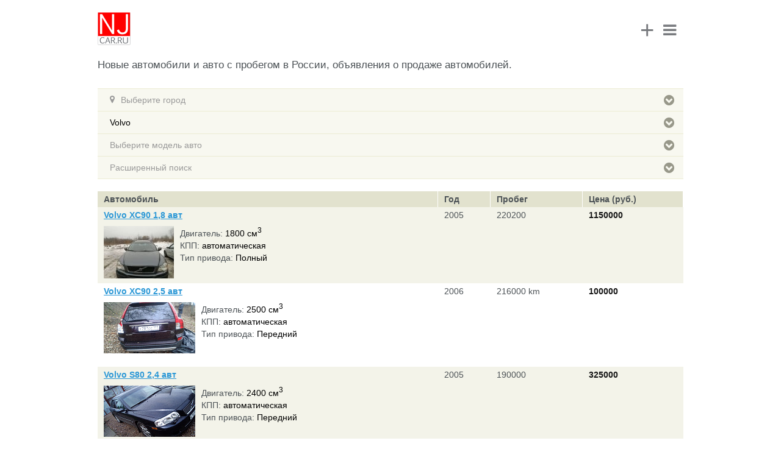

--- FILE ---
content_type: text/html; charset=utf-8
request_url: https://www.m.njcar.ru/prices-partners/Volvo/
body_size: 12292
content:
<!DOCTYPE html>
<html>
<head>

                <meta name="viewport" content="width=device-width, height=device-height, initial-scale=1.0, maximum-scale=1.0, target-densityDpi=device-dpi" />
    <link rel="shortcut icon" href="/favicon.ico" type="image/x-icon" />
            <link rel="canonical" href="https://www.njcar.ru/prices-partners/Volvo/">
    
    <title>Новые автомобили и авто с пробегом в России, объявления о продаже автомобилей.</title>
                        <meta http-equiv="Content-Type" content="text/html; charset=utf-8" />
<meta name="keywords" content="Купить автомобиль, продажа авто, новые автомобили, подержанные авто, автомобили с пробегом, купить автомобиль б/у" />
<meta name="description" content="Новые автомобили и авто с пробегом, объявления о продаже автомобилей." />
<link href="/bitrix/templates/mobile/components/allbitrix/propsal.list.partners.chpu/list_cache/style.css?1474774657732" type="text/css"  rel="stylesheet" />
<link href="/bitrix/templates/.default/ajax/ajax.min.css?1474774657420" type="text/css"  rel="stylesheet" />
<link href="/bitrix/templates/mobile/font/style.css?147477465725823" type="text/css"  data-template-style="true"  rel="stylesheet" />
<link href="/bitrix/templates/mobile/font/afontgarde.css?14747746571577" type="text/css"  data-template-style="true"  rel="stylesheet" />
<link href="/bitrix/templates/mobile/js/formstyler/jquery.formstyler.css?147477465712363" type="text/css"  data-template-style="true"  rel="stylesheet" />
<link href="/bitrix/templates/mobile/media.css?14747746577041" type="text/css"  data-template-style="true"  rel="stylesheet" />
<link href="/bitrix/templates/mobile/js/owl.carousel.css?14747746574479" type="text/css"  data-template-style="true"  rel="stylesheet" />
<link href="/bitrix/templates/mobile/template_styles.css?155911778649521" type="text/css"  data-template-style="true"  rel="stylesheet" />
<script src="/bitrix/js/main/jquery/jquery-2.2.4.min.js?165872209485578"></script>
<script src="/bitrix/js/main/ajax.min.js?147477465522194"></script>


<script src="/bitrix/templates/mobile/site.js?14747746573343"></script>
<script src="/bitrix/templates/mobile/js/owl.carousel.min.js?147477465740401"></script>
<script src="/bitrix/templates/mobile/font/afontgarde.js?14747746577563"></script>
<script src="/bitrix/templates/mobile/js/formstyler/jquery.formstyler.min.js?147477465718342"></script>
<script src="/bitrix/templates/mobile/font/modernizr.fontface-generatedcontent.js?14747746572628"></script>
<script src="/bitrix/templates/mobile/components/allbitrix/propsal.list.partners.chpu/list_cache/script.js?14747746572930"></script>

    <script>
        AFontGarde( 'icomoon', '\uf0a9\uf055\uf0c9' );
    </script>
</head>
<body>

<!-- Yandex.Metrika counter -->
<script src="https://mc.yandex.ru/metrika/watch.js" type="text/javascript"></script>
<script type="text/javascript">
try {
    var yaCounter9787573 = new Ya.Metrika({
        id:9787573,
        clickmap:true,
        trackLinks:true,
        accurateTrackBounce:true
    });
} catch(e) { }
</script>
<noscript><div><img src="https://mc.yandex.ru/watch/9787573" style="position:absolute; left:-9999px;" alt="" /></div></noscript>
<!-- /Yandex.Metrika counter -->
<!-- Top.Mail.Ru counter -->
<script type="text/javascript">
    var _tmr = window._tmr || (window._tmr = []);
    _tmr.push({id: "1474617", type: "pageView", start: (new Date()).getTime()});
    (function (d, w, id) {
        if (d.getElementById(id)) return;
        var ts = d.createElement("script"); ts.type = "text/javascript"; ts.async = true; ts.id = id;
        ts.src = "https://top-fwz1.mail.ru/js/code.js";
        var f = function () {var s = d.getElementsByTagName("script")[0]; s.parentNode.insertBefore(ts, s);};
        if (w.opera == "[object Opera]") { d.addEventListener("DOMContentLoaded", f, false); } else { f(); }
    })(document, window, "tmr-code");
</script>
<noscript><div><img src="https://top-fwz1.mail.ru/counter?id=1474617;js=na" style="position:absolute;left:-9999px;" alt="Top.Mail.Ru" /></div></noscript>
<!-- /Top.Mail.Ru counter -->
<!--LiveInternet counter--><script type="text/javascript"><!--
new Image().src = "//counter.yadro.ru/hit?r"+
escape(document.referrer)+((typeof(screen)=="undefined")?"":
";s"+screen.width+"*"+screen.height+"*"+(screen.colorDepth?
screen.colorDepth:screen.pixelDepth))+";u"+escape(document.URL)+
";"+Math.random();//--></script><!--/LiveInternet-->


<div id="main">
        <div id="header">
        <div class="logo">
                        <a href="/"><img src="/bitrix/templates/mobile/images/logo_mobile.png" alt="NJCAR" /></a>
                    </div>
        <div class="menu_block">
            <a href="/add_proposal/" class="add_proposal_head_icon">+</a>
            <div class="menu_icon"><i class="fa fa-bars"></i></div>
            <div class="menu_cont">
                <div class="menu_shadow"></div>
                <div class="menu_cont_bg">
                    <div class="item_group">
                <div class="auth_block_cont">
<a href="/auth/" id="alx_auth_a">Мои объявления</a> | 
<a href="/auth/?register=yes" id="alx_auth_a_register">Регистрация</a>
</div>
                </div>
                    <div class="item_group">
                
<ul>

			<li><a href="/prices-partners/" class="selected">Продажа автомобилей</a></li>
		
			<li><a href="/reviews/">Отзывы</a></li>
		
			<li><a href="/russia/razborka/">Запчасти</a></li>
		
			<li><a href="/wiki/">Википедия</a></li>
		
			<li><a href="/add_proposal/">Подать объявление</a></li>
		

</ul>
                </div>
                    <div class="item_group">
                
<ul>

			<li><a href="/russia/avtoservis/">Автосервисы</a></li>
		
			<li><a href="/news_dealer/">Акции и скидки</a></li>
		
			<li><a href="/safety/">Краш-тесты</a></li>
		
			<li><a href="/articles/">Видео Тест Драйвы</a></li>
		
			<li><a href="/tires/">Шины и Диски</a></li>
		
			<li><a href="/fuel/">Расход топлива</a></li>
		
			<li><a href="/contacts/">Контакты</a></li>
		

</ul>
            </div>
                    </div>
                </div>
        </div>
    </div>
    <div id="content" class="workarea">
    	

<h1>Новые автомобили и авто с пробегом в России, объявления о продаже автомобилей.</h1>

	<div class="filter_mobile">


	<div class="item_filter">
				<a href="#" class="name_filter choose_city">Выберите город<span class="icon-moon"></span></a>
				<div id="catalog_city" class="list_values" style="display:none">
			<div class="column">
				<ul class="mark-list">
																	<li>
						<div class="catalog_element">
														<span class="title_auto"><a title="Продажа автомобилей с пробегом  в Анапе" href="/prices-partners/Anapa/Volvo/all/">Анапа</a></span>
													</div>
						</li>
																	<li>
						<div class="catalog_element">
														<span class="title_auto"><a title="Продажа автомобилей с пробегом  в Ангарске" href="/prices-partners/Angarsk/Volvo/all/">Ангарск</a></span>
													</div>
						</li>
																	<li>
						<div class="catalog_element">
														<span class="title_auto"><a title="Продажа автомобилей с пробегом  в Архангельске" href="/prices-partners/Arhangelsk/Volvo/all/">Архангельск</a></span>
													</div>
						</li>
																	<li>
						<div class="catalog_element">
														<span class="title_auto"><a title="Продажа автомобилей с пробегом  в Астрахани" href="/prices-partners/Astrahan/Volvo/all/">Астрахань</a></span>
													</div>
						</li>
																	<li>
						<div class="catalog_element">
														<span class="title_auto"><a title="Продажа автомобилей с пробегом  в Барнауле" href="/prices-partners/Barnaul/Volvo/all/">Барнаул</a></span>
													</div>
						</li>
																	<li>
						<div class="catalog_element">
														<span class="title_auto"><a title="Продажа автомобилей с пробегом  в Белгороде" href="/prices-partners/Belgorod/Volvo/all/">Белгород</a></span>
													</div>
						</li>
																	<li>
						<div class="catalog_element">
														<span class="title_auto"><a title="Продажа автомобилей с пробегом  в Бийске" href="/prices-partners/Biysk/Volvo/all/">Бийск</a></span>
													</div>
						</li>
																	<li>
						<div class="catalog_element">
														<span class="title_auto"><a title="Продажа автомобилей с пробегом  в Благовещенске" href="/prices-partners/Blagoveschensk/Volvo/all/">Благовещенск</a></span>
													</div>
						</li>
																	<li>
						<div class="catalog_element">
														<span class="title_auto"><a title="Продажа автомобилей с пробегом  в Братске" href="/prices-partners/Bratsk/Volvo/all/">Братск</a></span>
													</div>
						</li>
																	<li>
						<div class="catalog_element">
														<span class="title_auto"><a title="Продажа автомобилей с пробегом  в Брянске" href="/prices-partners/Bryansk/Volvo/all/">Брянск</a></span>
													</div>
						</li>
																	<li>
						<div class="catalog_element">
														<span class="title_auto"><a title="Продажа автомобилей с пробегом  в Великом Новгороде" href="/prices-partners/Velikiy-Novgorod/Volvo/all/">Великий Новгород</a></span>
													</div>
						</li>
																	<li>
						<div class="catalog_element">
														<span class="title_auto"><a title="Продажа автомобилей с пробегом  в Владивостоке" href="/prices-partners/Vladivostok/Volvo/all/">Владивосток</a></span>
													</div>
						</li>
																	<li>
						<div class="catalog_element">
														<span class="title_auto"><a title="Продажа автомобилей с пробегом  в Владикавказе" href="/prices-partners/Vladikavkaz/Volvo/all/">Владикавказ</a></span>
													</div>
						</li>
																	<li>
						<div class="catalog_element">
														<span class="title_auto"><a title="Продажа автомобилей с пробегом  в Владимире" href="/prices-partners/Vladimir/Volvo/all/">Владимир</a></span>
													</div>
						</li>
																	<li>
						<div class="catalog_element">
														<span class="title_auto"><a title="Продажа автомобилей с пробегом  в Волгограде" href="/prices-partners/Volgograd/Volvo/all/">Волгоград</a></span>
													</div>
						</li>
																	<li>
						<div class="catalog_element">
														<span class="title_auto"><a title="Продажа автомобилей с пробегом  в Волжском" href="/prices-partners/Volzhskiy/Volvo/all/">Волжский</a></span>
													</div>
						</li>
																	<li>
						<div class="catalog_element">
														<span class="title_auto"><a title="Продажа автомобилей с пробегом  в Вологде" href="/prices-partners/Vologda/Volvo/all/">Вологда</a></span>
													</div>
						</li>
																	<li>
						<div class="catalog_element">
														<span class="title_auto"><a title="Продажа автомобилей с пробегом  в Воронеже" href="/prices-partners/Voronezh/Volvo/all/">Воронеж</a></span>
													</div>
						</li>
																	<li>
						<div class="catalog_element">
														<span class="title_auto"><a title="Продажа автомобилей с пробегом  в Грозном" href="/prices-partners/Groznyi/Volvo/all/">Грозный</a></span>
													</div>
						</li>
																	<li>
						<div class="catalog_element">
														<span class="title_auto"><a title="Продажа автомобилей с пробегом  в Дзержинске" href="/prices-partners/Dzerzhinsk/Volvo/all/">Дзержинск</a></span>
													</div>
						</li>
																	<li>
						<div class="catalog_element">
														<span class="title_auto"><a title="Продажа автомобилей с пробегом  в Екатеринбурге" href="/prices-partners/Ekaterinburg/Volvo/all/">Екатеринбург</a></span>
													</div>
						</li>
																	<li>
						<div class="catalog_element">
														<span class="title_auto"><a title="Продажа автомобилей с пробегом  в Иваново" href="/prices-partners/Ivanovo/Volvo/all/">Иваново</a></span>
													</div>
						</li>
																	<li>
						<div class="catalog_element">
														<span class="title_auto"><a title="Продажа автомобилей с пробегом  в Ижевске" href="/prices-partners/Izhevsk/Volvo/all/">Ижевск</a></span>
													</div>
						</li>
																</ul>
					<ul class="mark-list">
												<li>
						<div class="catalog_element">
														<span class="title_auto"><a title="Продажа автомобилей с пробегом  в Иркутске" href="/prices-partners/Irkutsk/Volvo/all/">Иркутск</a></span>
													</div>
						</li>
																	<li>
						<div class="catalog_element">
														<span class="title_auto"><a title="Продажа автомобилей с пробегом  в Йошкар-Оле" href="/prices-partners/Ioshkarola/Volvo/all/">Йошкар-Ола</a></span>
													</div>
						</li>
																	<li>
						<div class="catalog_element">
														<span class="title_auto"><a title="Продажа автомобилей с пробегом  в Казани" href="/prices-partners/Kazan/Volvo/all/">Казань</a></span>
													</div>
						</li>
																	<li>
						<div class="catalog_element">
														<span class="title_auto"><a title="Продажа автомобилей с пробегом  в Калининграде" href="/prices-partners/Kaliningrad/Volvo/all/">Калининград</a></span>
													</div>
						</li>
																	<li>
						<div class="catalog_element">
														<span class="title_auto"><a title="Продажа автомобилей с пробегом  в Калуге" href="/prices-partners/Kaluga/Volvo/all/">Калуга</a></span>
													</div>
						</li>
																	<li>
						<div class="catalog_element">
														<span class="title_auto"><a title="Продажа автомобилей с пробегом  в Кемерово" href="/prices-partners/Kemerovo/Volvo/all/">Кемерово</a></span>
													</div>
						</li>
																	<li>
						<div class="catalog_element">
														<span class="title_auto"><a title="Продажа автомобилей с пробегом  в Кирове" href="/prices-partners/Kirov/Volvo/all/">Киров</a></span>
													</div>
						</li>
																	<li>
						<div class="catalog_element">
														<span class="title_auto"><a title="Продажа автомобилей с пробегом  в Костроме" href="/prices-partners/Kostroma/Volvo/all/">Кострома</a></span>
													</div>
						</li>
																	<li>
						<div class="catalog_element">
														<span class="title_auto"><a title="Продажа автомобилей с пробегом  в Краснодаре" href="/prices-partners/Krasnodar/Volvo/all/">Краснодар</a></span>
													</div>
						</li>
																	<li>
						<div class="catalog_element">
														<span class="title_auto"><a title="Продажа автомобилей с пробегом  в Красноярске" href="/prices-partners/Krasnoyarsk/Volvo/all/">Красноярск</a></span>
													</div>
						</li>
																	<li>
						<div class="catalog_element">
														<span class="title_auto"><a title="Продажа автомобилей с пробегом  в Кургане" href="/prices-partners/Kurgan/Volvo/all/">Курган</a></span>
													</div>
						</li>
																	<li>
						<div class="catalog_element">
														<span class="title_auto"><a title="Продажа автомобилей с пробегом  в Курске" href="/prices-partners/Kursk/Volvo/all/">Курск</a></span>
													</div>
						</li>
																	<li>
						<div class="catalog_element">
														<span class="title_auto"><a title="Продажа автомобилей с пробегом  в Кызыле" href="/prices-partners/Kyzyl/Volvo/all/">Кызыл</a></span>
													</div>
						</li>
																	<li>
						<div class="catalog_element">
														<span class="title_auto"><a title="Продажа автомобилей с пробегом  в Липецке" href="/prices-partners/Lipetsk/Volvo/all/">Липецк</a></span>
													</div>
						</li>
																	<li>
						<div class="catalog_element">
														<span class="title_auto"><a title="Продажа автомобилей с пробегом  в Магадане" href="/prices-partners/Magadan/Volvo/all/">Магадан</a></span>
													</div>
						</li>
																	<li>
						<div class="catalog_element">
														<span class="title_auto"><a title="Продажа автомобилей с пробегом  в Магнитогорске" href="/prices-partners/Magnitogorsk/Volvo/all/">Магнитогорск</a></span>
													</div>
						</li>
																	<li>
						<div class="catalog_element">
														<span class="title_auto"><a title="Продажа автомобилей с пробегом  в Майкопе" href="/prices-partners/Maykop/Volvo/all/">Майкоп</a></span>
													</div>
						</li>
																	<li>
						<div class="catalog_element">
														<span class="title_auto"><a title="Продажа автомобилей с пробегом  в Махачкале" href="/prices-partners/Mahachkala/Volvo/all/">Махачкала</a></span>
													</div>
						</li>
																	<li>
						<div class="catalog_element">
														<span class="title_auto"><a title="Продажа автомобилей с пробегом  в Москве" href="/prices-partners/Moscow/Volvo/all/">Москва</a></span>
													</div>
						</li>
																	<li>
						<div class="catalog_element">
														<span class="title_auto"><a title="Продажа автомобилей с пробегом  в Мурманске" href="/prices-partners/Murmansk/Volvo/all/">Мурманск</a></span>
													</div>
						</li>
																	<li>
						<div class="catalog_element">
														<span class="title_auto"><a title="Продажа автомобилей с пробегом  в Набережных Челнах" href="/prices-partners/Naberezhnye_CHelny/Volvo/all/">Набережные Челны</a></span>
													</div>
						</li>
																	<li>
						<div class="catalog_element">
														<span class="title_auto"><a title="Продажа автомобилей с пробегом  в Нальчике" href="/prices-partners/Nalchik/Volvo/all/">Нальчик</a></span>
													</div>
						</li>
																	<li>
						<div class="catalog_element">
														<span class="title_auto"><a title="Продажа автомобилей с пробегом  в Нижнем Новгороде" href="/prices-partners/Nizhni%20Novgorod/Volvo/all/">Нижний Новгород</a></span>
													</div>
						</li>
																</ul>
					</div>
					<div class=column>
					<ul class="mark-list">
												<li>
						<div class="catalog_element">
														<span class="title_auto"><a title="Продажа автомобилей с пробегом  в Нижнем Тагиле" href="/prices-partners/Nizhniy-tagil/Volvo/all/">Нижний Тагил</a></span>
													</div>
						</li>
																	<li>
						<div class="catalog_element">
														<span class="title_auto"><a title="Продажа автомобилей с пробегом  в Новгороде" href="/prices-partners/Novgorod/Volvo/all/">Новгород</a></span>
													</div>
						</li>
																	<li>
						<div class="catalog_element">
														<span class="title_auto"><a title="Продажа автомобилей с пробегом  в Новокузнецке" href="/prices-partners/Novokuznetsk/Volvo/all/">Новокузнецк</a></span>
													</div>
						</li>
																	<li>
						<div class="catalog_element">
														<span class="title_auto"><a title="Продажа автомобилей с пробегом  в Новосибирске" href="/prices-partners/Novosibirsk/Volvo/all/">Новосибирск</a></span>
													</div>
						</li>
																	<li>
						<div class="catalog_element">
														<span class="title_auto"><a title="Продажа автомобилей с пробегом  в Омске" href="/prices-partners/Omsk/Volvo/all/">Омск</a></span>
													</div>
						</li>
																	<li>
						<div class="catalog_element">
														<span class="title_auto"><a title="Продажа автомобилей с пробегом  в Орле" href="/prices-partners/Orel/Volvo/all/">Орeл</a></span>
													</div>
						</li>
																	<li>
						<div class="catalog_element">
														<span class="title_auto"><a title="Продажа автомобилей с пробегом  в Оренбурге" href="/prices-partners/Orenburg/Volvo/all/">Оренбург</a></span>
													</div>
						</li>
																	<li>
						<div class="catalog_element">
														<span class="title_auto"><a title="Продажа автомобилей с пробегом  в Пензе" href="/prices-partners/Penza/Volvo/all/">Пенза</a></span>
													</div>
						</li>
																	<li>
						<div class="catalog_element">
														<span class="title_auto"><a title="Продажа автомобилей с пробегом  в Перми" href="/prices-partners/Perm/Volvo/all/">Пермь</a></span>
													</div>
						</li>
																	<li>
						<div class="catalog_element">
														<span class="title_auto"><a title="Продажа автомобилей с пробегом  в Петрозаводске" href="/prices-partners/Petrozavodsk/Volvo/all/">Петрозаводск</a></span>
													</div>
						</li>
																	<li>
						<div class="catalog_element">
														<span class="title_auto"><a title="Продажа автомобилей с пробегом  в Петропавловске-Камчатском" href="/prices-partners/Petropavlovsk-Kamchatskiy/Volvo/all/">Петропавловск-Камчатский</a></span>
													</div>
						</li>
																	<li>
						<div class="catalog_element">
														<span class="title_auto"><a title="Продажа автомобилей с пробегом  в Пскове" href="/prices-partners/Pskov/Volvo/all/">Псков</a></span>
													</div>
						</li>
																	<li>
						<div class="catalog_element">
														<span class="title_auto"><a title="Продажа автомобилей с пробегом  в Ростове-на-Дону" href="/prices-partners/Rostov-ON-Don/Volvo/all/">Ростов-на-Дону</a></span>
													</div>
						</li>
																	<li>
						<div class="catalog_element">
														<span class="title_auto"><a title="Продажа автомобилей с пробегом  в Рязани" href="/prices-partners/Ryazan/Volvo/all/">Рязань</a></span>
													</div>
						</li>
																	<li>
						<div class="catalog_element">
														<span class="title_auto"><a title="Продажа автомобилей с пробегом  в Самаре" href="/prices-partners/Samara/Volvo/all/">Самара</a></span>
													</div>
						</li>
																	<li>
						<div class="catalog_element">
														<span class="title_auto"><a title="Продажа автомобилей с пробегом  в Санкт-Петербурге" href="/prices-partners/Saint-Petersburg/Volvo/all/">Санкт-Петербург</a></span>
													</div>
						</li>
																	<li>
						<div class="catalog_element">
														<span class="title_auto"><a title="Продажа автомобилей с пробегом  в Саранске" href="/prices-partners/Saransk/Volvo/all/">Саранск</a></span>
													</div>
						</li>
																	<li>
						<div class="catalog_element">
														<span class="title_auto"><a title="Продажа автомобилей с пробегом  в Саратове" href="/prices-partners/Saratov/Volvo/all/">Саратов</a></span>
													</div>
						</li>
																	<li>
						<div class="catalog_element">
														<span class="title_auto"><a title="Продажа автомобилей с пробегом  в Севастополе" href="/prices-partners/Sevastopol/Volvo/all/">Севастополь</a></span>
													</div>
						</li>
																	<li>
						<div class="catalog_element">
														<span class="title_auto"><a title="Продажа автомобилей с пробегом  в Симферополе" href="/prices-partners/Simferopol/Volvo/all/">Симферополь</a></span>
													</div>
						</li>
																	<li>
						<div class="catalog_element">
														<span class="title_auto"><a title="Продажа автомобилей с пробегом  в Смоленске" href="/prices-partners/Smolensk/Volvo/all/">Смоленск</a></span>
													</div>
						</li>
																	<li>
						<div class="catalog_element">
														<span class="title_auto"><a title="Продажа автомобилей с пробегом  в Сочи" href="/prices-partners/Sochi/Volvo/all/">Сочи</a></span>
													</div>
						</li>
																	<li>
						<div class="catalog_element">
														<span class="title_auto"><a title="Продажа автомобилей с пробегом  в Ставрополе" href="/prices-partners/Stavropol/Volvo/all/">Ставрополь</a></span>
													</div>
						</li>
																</ul>
					<ul class="mark-list">
												<li>
						<div class="catalog_element">
														<span class="title_auto"><a title="Продажа автомобилей с пробегом  в Стерлитамаке" href="/prices-partners/Sterlitamak/Volvo/all/">Стерлитамак</a></span>
													</div>
						</li>
																	<li>
						<div class="catalog_element">
														<span class="title_auto"><a title="Продажа автомобилей с пробегом  в Сургуте" href="/prices-partners/Surgut/Volvo/all/">Сургут</a></span>
													</div>
						</li>
																	<li>
						<div class="catalog_element">
														<span class="title_auto"><a title="Продажа автомобилей с пробегом  в Сыктывкаре" href="/prices-partners/Syktyvkar/Volvo/all/">Сыктывкар</a></span>
													</div>
						</li>
																	<li>
						<div class="catalog_element">
														<span class="title_auto"><a title="Продажа автомобилей с пробегом  в Тамбове" href="/prices-partners/Tambov/Volvo/all/">Тамбов</a></span>
													</div>
						</li>
																	<li>
						<div class="catalog_element">
														<span class="title_auto"><a title="Продажа автомобилей с пробегом  в Твери" href="/prices-partners/Tver/Volvo/all/">Тверь</a></span>
													</div>
						</li>
																	<li>
						<div class="catalog_element">
														<span class="title_auto"><a title="Продажа автомобилей с пробегом  в Тольятти" href="/prices-partners/Tolyatti/Volvo/all/">Тольятти</a></span>
													</div>
						</li>
																	<li>
						<div class="catalog_element">
														<span class="title_auto"><a title="Продажа автомобилей с пробегом  в Томске" href="/prices-partners/Tomsk/Volvo/all/">Томск</a></span>
													</div>
						</li>
																	<li>
						<div class="catalog_element">
														<span class="title_auto"><a title="Продажа автомобилей с пробегом  в Туле" href="/prices-partners/Tula/Volvo/all/">Тула</a></span>
													</div>
						</li>
																	<li>
						<div class="catalog_element">
														<span class="title_auto"><a title="Продажа автомобилей с пробегом  в Тюмени" href="/prices-partners/Tjumen/Volvo/all/">Тюмень</a></span>
													</div>
						</li>
																	<li>
						<div class="catalog_element">
														<span class="title_auto"><a title="Продажа автомобилей с пробегом  в Улан-Удэ" href="/prices-partners/Ulan-Ude/Volvo/all/">Улан-Удэ</a></span>
													</div>
						</li>
																	<li>
						<div class="catalog_element">
														<span class="title_auto"><a title="Продажа автомобилей с пробегом  в Ульяновске" href="/prices-partners/Ulyanovsk/Volvo/all/">Ульяновск</a></span>
													</div>
						</li>
																	<li>
						<div class="catalog_element">
														<span class="title_auto"><a title="Продажа автомобилей с пробегом  в Уссурийске" href="/prices-partners/Ussuriisk/Volvo/all/">Уссурийск</a></span>
													</div>
						</li>
																	<li>
						<div class="catalog_element">
														<span class="title_auto"><a title="Продажа автомобилей с пробегом  в Уфе" href="/prices-partners/Ufa/Volvo/all/">Уфа</a></span>
													</div>
						</li>
																	<li>
						<div class="catalog_element">
														<span class="title_auto"><a title="Продажа автомобилей с пробегом  в Хабаровске" href="/prices-partners/Habarovsk/Volvo/all/">Хабаровск</a></span>
													</div>
						</li>
																	<li>
						<div class="catalog_element">
														<span class="title_auto"><a title="Продажа автомобилей с пробегом  в Чебоксарах" href="/prices-partners/Cheboksary/Volvo/all/">Чебоксары</a></span>
													</div>
						</li>
																	<li>
						<div class="catalog_element">
														<span class="title_auto"><a title="Продажа автомобилей с пробегом  в Челябинске" href="/prices-partners/Chelyabinsk/Volvo/all/">Челябинск</a></span>
													</div>
						</li>
																	<li>
						<div class="catalog_element">
														<span class="title_auto"><a title="Продажа автомобилей с пробегом  в Чите" href="/prices-partners/chita/Volvo/all/">Чита</a></span>
													</div>
						</li>
																	<li>
						<div class="catalog_element">
														<span class="title_auto"><a title="Продажа автомобилей с пробегом  в Элисте" href="/prices-partners/Elista/Volvo/all/">Элиста</a></span>
													</div>
						</li>
																	<li>
						<div class="catalog_element">
														<span class="title_auto"><a title="Продажа автомобилей с пробегом  в Южно-Сахалинске" href="/prices-partners/Yuzhno-Sahalinsk/Volvo/all/">Южно-Сахалинск</a></span>
													</div>
						</li>
																	<li>
						<div class="catalog_element">
														<span class="title_auto"><a title="Продажа автомобилей с пробегом  в Якутске" href="/prices-partners/Yakutsk/Volvo/all/">Якутск</a></span>
													</div>
						</li>
																	<li>
						<div class="catalog_element">
														<span class="title_auto"><a title="Продажа автомобилей с пробегом  в Ярославле" href="/prices-partners/Yaroslavl/Volvo/all/">Ярославль</a></span>
													</div>
						</li>
									</ul>
			</div>
		</div>
	</div>



<div class="item_filter">
			<a href="#" class="name_filter selected choose_manuf">Volvo<span class="icon-moon"></span></a>
	

<div id="catalog_manuf" class="list_values" style="display:none;">
<div class="column">
<ul class="mark-list">
			<li>
	<div class="catalog_element">
				<span class="title_auto"><a title="Продажа автомобилей Acura в России" href="/prices-partners/Acura/">Acura</a></span>
				
	</div>
	</li>
			<li>
	<div class="catalog_element">
				<span class="title_auto"><a title="Продажа автомобилей Alfa Romeo в России" href="/prices-partners/Alfa-Romeo/">Alfa Romeo</a></span>
				
	</div>
	</li>
			<li>
	<div class="catalog_element">
				<span class="title_auto"><a title="Продажа автомобилей Aston Martin в России" href="/prices-partners/Aston-Martin/">Aston Martin</a></span>
				
	</div>
	</li>
			<li>
	<div class="catalog_element">
				<span class="title_auto"><a title="Продажа автомобилей Audi в России" href="/prices-partners/Audi/">Audi</a></span>
				
	</div>
	</li>
			<li>
	<div class="catalog_element">
				<span class="title_auto"><a title="Продажа автомобилей Bentley в России" href="/prices-partners/Bentley/">Bentley</a></span>
				
	</div>
	</li>
			<li>
	<div class="catalog_element">
				<span class="title_auto"><a title="Продажа автомобилей BMW в России" href="/prices-partners/BMW/">BMW</a></span>
				
	</div>
	</li>
			<li>
	<div class="catalog_element">
				<span class="title_auto"><a title="Продажа автомобилей Buick в России" href="/prices-partners/Buick/">Buick</a></span>
				
	</div>
	</li>
			<li>
	<div class="catalog_element">
				<span class="title_auto"><a title="Продажа автомобилей Cadillac в России" href="/prices-partners/Cadillac/">Cadillac</a></span>
				
	</div>
	</li>
			<li>
	<div class="catalog_element">
				<span class="title_auto"><a title="Продажа автомобилей Chery в России" href="/prices-partners/Chery/">Chery</a></span>
				
	</div>
	</li>
			<li>
	<div class="catalog_element">
				<span class="title_auto"><a title="Продажа автомобилей Chevrolet в России" href="/prices-partners/Chevrolet/">Chevrolet</a></span>
				
	</div>
	</li>
			<li>
	<div class="catalog_element">
				<span class="title_auto"><a title="Продажа автомобилей Chrysler в России" href="/prices-partners/Chrysler/">Chrysler</a></span>
				
	</div>
	</li>
			<li>
	<div class="catalog_element">
				<span class="title_auto"><a title="Продажа автомобилей Citroen в России" href="/prices-partners/Citroen/">Citroen</a></span>
				
	</div>
	</li>
			<li>
	<div class="catalog_element">
				<span class="title_auto"><a title="Продажа автомобилей Dacia в России" href="/prices-partners/Dacia/">Dacia</a></span>
				
	</div>
	</li>
			<li>
	<div class="catalog_element">
				<span class="title_auto"><a title="Продажа автомобилей Daewoo в России" href="/prices-partners/Daewoo/">Daewoo</a></span>
				
	</div>
	</li>
			<li>
	<div class="catalog_element">
				<span class="title_auto"><a title="Продажа автомобилей Daihatsu в России" href="/prices-partners/Daihatsu/">Daihatsu</a></span>
				
	</div>
	</li>
			<li>
	<div class="catalog_element">
				<span class="title_auto"><a title="Продажа автомобилей Datsun в России" href="/prices-partners/Datsun/">Datsun</a></span>
				
	</div>
	</li>
			</ul>
	<ul class="mark-list">
			<li>
	<div class="catalog_element">
				<span class="title_auto"><a title="Продажа автомобилей Dodge в России" href="/prices-partners/Dodge/">Dodge</a></span>
				
	</div>
	</li>
			<li>
	<div class="catalog_element">
				<span class="title_auto"><a title="Продажа автомобилей Ferrari в России" href="/prices-partners/Ferrari/">Ferrari</a></span>
				
	</div>
	</li>
			<li>
	<div class="catalog_element">
				<span class="title_auto"><a title="Продажа автомобилей Fiat в России" href="/prices-partners/Fiat/">Fiat</a></span>
				
	</div>
	</li>
			<li>
	<div class="catalog_element">
				<span class="title_auto"><a title="Продажа автомобилей Ford в России" href="/prices-partners/Ford/">Ford</a></span>
				
	</div>
	</li>
			<li>
	<div class="catalog_element">
				<span class="title_auto"><a title="Продажа автомобилей GAZ в России" href="/prices-partners/GAZ/">GAZ</a></span>
				
	</div>
	</li>
			<li>
	<div class="catalog_element">
				<span class="title_auto"><a title="Продажа автомобилей Geely в России" href="/prices-partners/Geely/">Geely</a></span>
				
	</div>
	</li>
			<li>
	<div class="catalog_element">
				<span class="title_auto"><a title="Продажа автомобилей Great Wall в России" href="/prices-partners/Great-Wall/">Great Wall</a></span>
				
	</div>
	</li>
			<li>
	<div class="catalog_element">
				<span class="title_auto"><a title="Продажа автомобилей Honda в России" href="/prices-partners/Honda/">Honda</a></span>
				
	</div>
	</li>
			<li>
	<div class="catalog_element">
				<span class="title_auto"><a title="Продажа автомобилей Hummer в России" href="/prices-partners/Hummer/">Hummer</a></span>
				
	</div>
	</li>
			<li>
	<div class="catalog_element">
				<span class="title_auto"><a title="Продажа автомобилей Hyundai в России" href="/prices-partners/Hyundai/">Hyundai</a></span>
				
	</div>
	</li>
			<li>
	<div class="catalog_element">
				<span class="title_auto"><a title="Продажа автомобилей Infiniti в России" href="/prices-partners/Infiniti/">Infiniti</a></span>
				
	</div>
	</li>
			<li>
	<div class="catalog_element">
				<span class="title_auto"><a title="Продажа автомобилей Jaguar в России" href="/prices-partners/Jaguar/">Jaguar</a></span>
				
	</div>
	</li>
			<li>
	<div class="catalog_element">
				<span class="title_auto"><a title="Продажа автомобилей Jeep в России" href="/prices-partners/Jeep/">Jeep</a></span>
				
	</div>
	</li>
			<li>
	<div class="catalog_element">
				<span class="title_auto"><a title="Продажа автомобилей Kia в России" href="/prices-partners/Kia/">Kia</a></span>
				
	</div>
	</li>
			<li>
	<div class="catalog_element">
				<span class="title_auto"><a title="Продажа автомобилей Lada в России" href="/prices-partners/Lada/">Lada</a></span>
				
	</div>
	</li>
			<li>
	<div class="catalog_element">
				<span class="title_auto"><a title="Продажа автомобилей Lamborghini в России" href="/prices-partners/Lamborghini/">Lamborghini</a></span>
				
	</div>
	</li>
			</ul>
	</div>
	<div class=column>
	<ul class="mark-list">
			<li>
	<div class="catalog_element">
				<span class="title_auto"><a title="Продажа автомобилей Land Rover в России" href="/prices-partners/Land-Rover/">Land Rover</a></span>
				
	</div>
	</li>
			<li>
	<div class="catalog_element">
				<span class="title_auto"><a title="Продажа автомобилей Lexus в России" href="/prices-partners/Lexus/">Lexus</a></span>
				
	</div>
	</li>
			<li>
	<div class="catalog_element">
				<span class="title_auto"><a title="Продажа автомобилей Lifan в России" href="/prices-partners/Lifan/">Lifan</a></span>
				
	</div>
	</li>
			<li>
	<div class="catalog_element">
				<span class="title_auto"><a title="Продажа автомобилей Lincoln в России" href="/prices-partners/Lincoln/">Lincoln</a></span>
				
	</div>
	</li>
			<li>
	<div class="catalog_element">
				<span class="title_auto"><a title="Продажа автомобилей Mazda в России" href="/prices-partners/Mazda/">Mazda</a></span>
				
	</div>
	</li>
			<li>
	<div class="catalog_element">
				<span class="title_auto"><a title="Продажа автомобилей Mercedes-Benz в России" href="/prices-partners/MercedesBenz/">Mercedes-Benz</a></span>
				
	</div>
	</li>
			<li>
	<div class="catalog_element">
				<span class="title_auto"><a title="Продажа автомобилей Mini в России" href="/prices-partners/Mini/">Mini</a></span>
				
	</div>
	</li>
			<li>
	<div class="catalog_element">
				<span class="title_auto"><a title="Продажа автомобилей Mitsubishi в России" href="/prices-partners/Mitsubishi/">Mitsubishi</a></span>
				
	</div>
	</li>
			<li>
	<div class="catalog_element">
				<span class="title_auto"><a title="Продажа автомобилей Nissan в России" href="/prices-partners/Nissan/">Nissan</a></span>
				
	</div>
	</li>
			<li>
	<div class="catalog_element">
				<span class="title_auto"><a title="Продажа автомобилей Opel в России" href="/prices-partners/Opel/">Opel</a></span>
				
	</div>
	</li>
			<li>
	<div class="catalog_element">
				<span class="title_auto"><a title="Продажа автомобилей Peugeot в России" href="/prices-partners/Peugeot/">Peugeot</a></span>
				
	</div>
	</li>
			<li>
	<div class="catalog_element">
				<span class="title_auto"><a title="Продажа автомобилей Pontiac в России" href="/prices-partners/Pontiac/">Pontiac</a></span>
				
	</div>
	</li>
			<li>
	<div class="catalog_element">
				<span class="title_auto"><a title="Продажа автомобилей Porsche в России" href="/prices-partners/Porsche/">Porsche</a></span>
				
	</div>
	</li>
			<li>
	<div class="catalog_element">
				<span class="title_auto"><a title="Продажа автомобилей Ravon в России" href="/prices-partners/Ravon/">Ravon</a></span>
				
	</div>
	</li>
			<li>
	<div class="catalog_element">
				<span class="title_auto"><a title="Продажа автомобилей Renault в России" href="/prices-partners/Renault/">Renault</a></span>
				
	</div>
	</li>
			<li>
	<div class="catalog_element">
				<span class="title_auto"><a title="Продажа автомобилей Rolls Royce в России" href="/prices-partners/Rolls-Royce/">Rolls Royce</a></span>
				
	</div>
	</li>
			</ul>
	<ul class="mark-list">
			<li>
	<div class="catalog_element">
				<span class="title_auto"><a title="Продажа автомобилей Saab в России" href="/prices-partners/Saab/">Saab</a></span>
				
	</div>
	</li>
			<li>
	<div class="catalog_element">
				<span class="title_auto"><a title="Продажа автомобилей Seat в России" href="/prices-partners/Seat/">Seat</a></span>
				
	</div>
	</li>
			<li>
	<div class="catalog_element">
				<span class="title_auto"><a title="Продажа автомобилей Skoda в России" href="/prices-partners/Skoda/">Skoda</a></span>
				
	</div>
	</li>
			<li>
	<div class="catalog_element">
				<span class="title_auto"><a title="Продажа автомобилей Smart в России" href="/prices-partners/Smart/">Smart</a></span>
				
	</div>
	</li>
			<li>
	<div class="catalog_element">
				<span class="title_auto"><a title="Продажа автомобилей SsangYong в России" href="/prices-partners/SsangYong/">SsangYong</a></span>
				
	</div>
	</li>
			<li>
	<div class="catalog_element">
				<span class="title_auto"><a title="Продажа автомобилей Subaru в России" href="/prices-partners/Subaru/">Subaru</a></span>
				
	</div>
	</li>
			<li>
	<div class="catalog_element">
				<span class="title_auto"><a title="Продажа автомобилей Suzuki в России" href="/prices-partners/Suzuki/">Suzuki</a></span>
				
	</div>
	</li>
			<li>
	<div class="catalog_element">
				<span class="title_auto"><a title="Продажа автомобилей Toyota в России" href="/prices-partners/Toyota/">Toyota</a></span>
				
	</div>
	</li>
			<li>
	<div class="catalog_element">
				<span class="title_auto"><a title="Продажа автомобилей Volkswagen в России" href="/prices-partners/Volkswagen/">Volkswagen</a></span>
				
	</div>
	</li>
			<li>
	<div class="catalog_element">
				<span class="title_auto"><a title="Продажа автомобилей Volvo в России" href="/prices-partners/Volvo/" class="selected">Volvo</a></span>
				
	</div>
	</li>
			<li>
	<div class="catalog_element">
				<span class="title_auto"><a title="Продажа автомобилей ЗАЗ в России" href="/prices-partners/zaz/">ЗАЗ</a></span>
				
	</div>
	</li>
			<li>
	<div class="catalog_element">
				<span class="title_auto"><a title="Продажа автомобилей ИЖ в России" href="/prices-partners/izh/">ИЖ</a></span>
				
	</div>
	</li>
			<li>
	<div class="catalog_element">
				<span class="title_auto"><a title="Продажа автомобилей Москвич в России" href="/prices-partners/moskvich/">Москвич</a></span>
				
	</div>
	</li>
			<li>
	<div class="catalog_element">
				<span class="title_auto"><a title="Продажа автомобилей ТагАЗ в России" href="/prices-partners/tagaz/">ТагАЗ</a></span>
				
	</div>
	</li>
			<li>
	<div class="catalog_element">
				<span class="title_auto"><a title="Продажа автомобилей УАЗ в России" href="/prices-partners/uaz/">УАЗ</a></span>
				
	</div>
	</li>
</ul>
</div>
<div class="section_choose">
		<ul>
			<li><a href="/prices-partners/Volvo/new/">Новые автомобили</a></li>
			<li><a href="/prices-partners/Volvo/all/">Авто с пробегом</a></li>
		</ul>
</div>
</div>
</div>

</div>
    <div class="filter_mobile model_filter">
    
            <div class="item_filter">
                                    <a href="#" class="name_filter choose_model">Выберите модель авто<span class="icon-moon"></span></a>
                
                <div id="catalog_model" class="list_values" style="display:none;">
                    <div class="column">
                        <ul class="mark-list">
                                                                                    <li>
                                <div class="catalog_element">
                                                                            <span class="title_auto"><a
                                                title="Продажа автомобилей Volvo C30 с пробегом  в России"
                                                href="/prices-partners/Volvo/C30/all/">C30</a></span>
                                                                    </div>
                            </li>
                                                                                    <li>
                                <div class="catalog_element">
                                                                            <span class="title_auto"><a
                                                title="Продажа автомобилей Volvo C70 с пробегом  в России"
                                                href="/prices-partners/Volvo/C70/all/">C70</a></span>
                                                                    </div>
                            </li>
                                                                                    <li>
                                <div class="catalog_element">
                                                                            <span class="title_auto"><a
                                                title="Продажа автомобилей Volvo S40 с пробегом  в России"
                                                href="/prices-partners/Volvo/S40/all/">S40</a></span>
                                                                    </div>
                            </li>
                                                                                    <li>
                                <div class="catalog_element">
                                                                            <span class="title_auto"><a
                                                title="Продажа автомобилей Volvo S60 с пробегом  в России"
                                                href="/prices-partners/Volvo/S60/all/">S60</a></span>
                                                                    </div>
                            </li>
                                                                                    <li>
                                <div class="catalog_element">
                                                                            <span class="title_auto"><a
                                                title="Продажа автомобилей Volvo S70 с пробегом  в России"
                                                href="/prices-partners/Volvo/S70/all/">S70</a></span>
                                                                    </div>
                            </li>
                                                                                    <li>
                                <div class="catalog_element">
                                                                            <span class="title_auto"><a
                                                title="Продажа автомобилей Volvo S80 с пробегом  в России"
                                                href="/prices-partners/Volvo/S80/all/">S80</a></span>
                                                                    </div>
                            </li>
                                                                                    <li>
                                <div class="catalog_element">
                                                                            <span class="title_auto"><a
                                                title="Продажа автомобилей Volvo V40 с пробегом  в России"
                                                href="/prices-partners/Volvo/V40/all/">V40</a></span>
                                                                    </div>
                            </li>
                                                                                    <li>
                                <div class="catalog_element">
                                                                            <span class="title_auto"><a
                                                title="Продажа автомобилей Volvo V50 с пробегом  в России"
                                                href="/prices-partners/Volvo/V50/all/">V50</a></span>
                                                                    </div>
                            </li>
                                                                                    <li>
                                <div class="catalog_element">
                                                                            <span class="title_auto"><a
                                                title="Продажа автомобилей Volvo V60 с пробегом  в России"
                                                href="/prices-partners/Volvo/V60/all/">V60</a></span>
                                                                    </div>
                            </li>
                                                                                    <li>
                                <div class="catalog_element">
                                                                            <span class="title_auto"><a
                                                title="Продажа автомобилей Volvo V70 с пробегом  в России"
                                                href="/prices-partners/Volvo/V70/all/">V70</a></span>
                                                                    </div>
                            </li>
                                                                                    <li>
                                <div class="catalog_element">
                                                                            <span class="title_auto"><a
                                                title="Продажа автомобилей Volvo XC60 с пробегом  в России"
                                                href="/prices-partners/Volvo/XC60/all/">XC60</a></span>
                                                                    </div>
                            </li>
                                                                                    <li>
                                <div class="catalog_element">
                                                                            <span class="title_auto"><a
                                                title="Продажа автомобилей Volvo XC70 с пробегом  в России"
                                                href="/prices-partners/Volvo/XC70/all/">XC70</a></span>
                                                                    </div>
                            </li>
                                                                                    <li>
                                <div class="catalog_element">
                                                                            <span class="title_auto"><a
                                                title="Продажа автомобилей Volvo XC90 с пробегом  в России"
                                                href="/prices-partners/Volvo/XC90/all/">XC90</a></span>
                                                                    </div>
                            </li>
                                                                                    <li>
                                <div class="catalog_element">
                                                                            <span class="title_auto"><a
                                                title="Продажа автомобилей Volvo С30 с пробегом  в России"
                                                href="/prices-partners/Volvo/s30/all/">С30</a></span>
                                                                    </div>
                            </li>
                                                    </ul>
                    </div>
                </div>
            </div>

    
            <div class="item_filter">
                <a href="#" class="name_filter dop_poles">Расширенный поиск<span class="icon-moon"></span></a>

            <div id="dop_poles" class="list_values" style="display:none;">
    <form method="get"
          action="/bitrix/templates/mobile/components/allbitrix/propsal.list.partners.chpu/list_cache/ajax.php"
          name="filer_form" id="filer_form" onsubmit="return jsAjaxUtil.InsertFormDataToNode(this,'alx_test',false);">
        <input type="hidden" value="N" name="NEW"/>
        <input type="hidden" value="19" name="IBLOCK_ID"/>
        

						<input type="hidden" value="248468" name="MANUF_EX"/>
				



        <div class="filter_advert_block">
            <div class="item_pole">
                <select name="Body" id="Body">
                    <option value="">Тип кузова</option>
                                            <option
                            value="811" >Внедорожник</option>
                                                <option
                            value="809" >Кабриолет</option>
                                                <option
                            value="943" >Кроссовер</option>
                                                <option
                            value="810" >Купе</option>
                                                <option
                            value="1314" >Лифтбек</option>
                                                <option
                            value="812" >Малолитражный</option>
                                                <option
                            value="1155" >Микроавтобус</option>
                                                <option
                            value="815" >Мини-вэн</option>
                                                <option
                            value="1154" >Пикап</option>
                                                <option
                            value="814" >Седан</option>
                                                <option
                            value="813" >Универсал</option>
                                                <option
                            value="816" >Хэтчбек</option>
                                        </select>
            </div>
            <div class="item_pole">
                <select name="CAT" id="CAT">
                    <option value="">КПП</option>
                                            <option
                            value="800" >автоматическая</option>
                                                <option
                            value="799" >механика</option>
                                        </select>
            </div>
            <div class="item_pole">
                <select name="Drive" id="Drive">
                    <option value="">Привод</option>
                                            <option
                            value="927" >Задний</option>
                                                <option
                            value="925" >Передний </option>
                                                <option
                            value="926" >Полный</option>
                                        </select>
            </div>
            <div class="price_pole">
            <div class="item_pole">
                <select name="Price_FROM" id="Price_FROM">
                    <option value="">Цена от</option>
                                            <option
                            value="300000" >300000</option>;
                                            <option
                            value="600000" >600000</option>;
                                            <option
                            value="900000" >900000</option>;
                                            <option
                            value="1200000" >1200000</option>;
                                            <option
                            value="1500000" >1500000</option>;
                                            <option
                            value="1800000" >1800000</option>;
                                            <option
                            value="2100000" >2100000</option>;
                                            <option
                            value="2400000" >2400000</option>;
                                            <option
                            value="2700000" >2700000</option>;
                                            <option
                            value="3000000" >3000000</option>;
                                            <option
                            value="3300000" >3300000</option>;
                                            <option
                            value="3600000" >3600000</option>;
                                            <option
                            value="3900000" >3900000</option>;
                    </select>
            </div>
            <div class="item_pole ">
                <select name="Price_TO" id="Price_TO">
                    <option value="">Цена до</option>
                                            <option
                            value="300000" >300000</option>
                                            <option
                            value="600000" >600000</option>
                                            <option
                            value="900000" >900000</option>
                                            <option
                            value="1200000" >1200000</option>
                                            <option
                            value="1500000" >1500000</option>
                                            <option
                            value="1800000" >1800000</option>
                                            <option
                            value="2100000" >2100000</option>
                                            <option
                            value="2400000" >2400000</option>
                                            <option
                            value="2700000" >2700000</option>
                                            <option
                            value="3000000" >3000000</option>
                                            <option
                            value="3300000" >3300000</option>
                                            <option
                            value="3600000" >3600000</option>
                                            <option
                            value="3900000" >3900000</option>
                    </select>
            </div>
            </div>
            <div class="item_pole">
                <select name="Model_year" id="Model_year">
                    <option value="">Год</option>
                                                <option
                                value="2025" >2025</option>
                                                    <option
                                value="2024" >2024</option>
                                                    <option
                                value="2023" >2023</option>
                                                    <option
                                value="2022" >2022</option>
                                                    <option
                                value="2021" >2021</option>
                                                    <option
                                value="2020" >2020</option>
                                                    <option
                                value="2019" >2019</option>
                                                    <option
                                value="2018" >2018</option>
                                                    <option
                                value="2017" >2017</option>
                                                    <option
                                value="2016" >2016</option>
                                                    <option
                                value="2015" >2015</option>
                                                    <option
                                value="2014" >2014</option>
                                                    <option
                                value="2013" >2013</option>
                                                    <option
                                value="2012" >2012</option>
                                                    <option
                                value="2011" >2011</option>
                                                    <option
                                value="2010" >2010</option>
                                                    <option
                                value="2009" >2009</option>
                                                    <option
                                value="2008" >2008</option>
                                                    <option
                                value="2007" >2007</option>
                                                    <option
                                value="2006" >2006</option>
                                                    <option
                                value="2005" >2005</option>
                                                    <option
                                value="2004" >2004</option>
                                                    <option
                                value="2003" >2003</option>
                                                    <option
                                value="2002" >2002</option>
                                                    <option
                                value="2001" >2001</option>
                                                    <option
                                value="2000" >2000</option>
                                                    <option
                                value="1999" >1999</option>
                                                    <option
                                value="1998" >1998</option>
                                                    <option
                                value="1997" >1997</option>
                                                    <option
                                value="1996" >1996</option>
                                                    <option
                                value="1995" >1995</option>
                                                    <option
                                value="1994" >1994</option>
                                                    <option
                                value="1993" >1993</option>
                                                    <option
                                value="1992" >1992</option>
                                                    <option
                                value="1991" >1991</option>
                                                    <option
                                value="1990" >1990</option>
                                                    <option
                                value="1989" >1989</option>
                                                    <option
                                value="1988" >1988</option>
                                                    <option
                                value="1987" >1987</option>
                                                    <option
                                value="1986" >1986</option>
                                                    <option
                                value="1985" >1985</option>
                                                    <option
                                value="1984" >1984</option>
                                                    <option
                                value="1983" >1983</option>
                                                    <option
                                value="1982" >1982</option>
                                                    <option
                                value="1981" >1981</option>
                                                    <option
                                value="1980" >1980</option>
                                                    <option
                                value="1979" >1979</option>
                                                    <option
                                value="1978" >1978</option>
                                                    <option
                                value="1977" >1977</option>
                                                    <option
                                value="1976" >1976</option>
                                                    <option
                                value="1975" >1975</option>
                                                    <option
                                value="1974" >1974</option>
                                                    <option
                                value="1973" >1973</option>
                                                    <option
                                value="1972" >1972</option>
                                                    <option
                                value="1971" >1971</option>
                                                    <option
                                value="1970" >1970</option>
                                                    <option
                                value="1969" >1969</option>
                                                    <option
                                value="1968" >1968</option>
                                                    <option
                                value="1967" >1967</option>
                                                    <option
                                value="1966" >1966</option>
                                                    <option
                                value="1965" >1965</option>
                                                    <option
                                value="1964" >1964</option>
                                                    <option
                                value="1963" >1963</option>
                                                    <option
                                value="1962" >1962</option>
                                                    <option
                                value="1961" >1961</option>
                                        </select>
            </div>
            <div class="clear_block">&nbsp;</div>
            <label class="photo_check"><input name="ONLYPHOTO" id="ONLYPHOTO"
                                              type="checkbox"  /><span>Только
                с фото</span></label>
            <div class="submit_line">
                <input type="button" onclick="ClearForm();" value="Очистить" class="reset">
                <input type="submit" value="Искать" class="submit">

                                            </div>


            <div class="clear_block">&nbsp;</div>
                    </div>
    </form>
                </div>
            </div>

    </div>



<div id="alx_test">

    

    <div class="advert_list_tbl">

        <div id="menu_car"></div>
        <div class="models_list_advert">
            <div class="content_compare">
                <div class="tr_div title_tr">
                    <div class="td_div">Автомобиль</div>
                    <div class="td_div">Год</div>
                    <div class="td_div">Пробег</div>
                    <div class="td_div price_td">Цена (руб.)</div>
                </div>
                <div id="table_car"></div>
                                    <div class="tr_div item_elem bg">
                        <div class="td_div discribe_td">
                                                        <a href="/prices-partners/Volvo/XC90/5525621.html"
                               class="name">Volvo XC90 1,8 авт</a>
                            <div class="tbl_discribe" >
                                <div class="tbl_discribe_tr">
                                    <div class="pic_td">
                                        <a href="/prices-partners/Volvo/XC90/5525621.html">
                                                                                                                                            <img src="/upload/main/68e/0vwM4wctQZBFzR-eulpmtGrfWgyapqHA4OySKSGyc9Z6d6T9ZGU2iuOgf5e5D9lZ17qKLoZnnRbfXXc_tZ8haUFKeZs.jpg"
                                                     alt="Volvo XC90 1,8 авт"
                                                     title="Volvo XC90 1,8 авт"/>
                                                                                                                                        </a>
                                    </div>
                                    <div class="dop_info_td">
                                        <div class="item_prop_info hidden_md">
                                            <span>Год: </span>
                                            2005                                        </div>
                                        <div class="item_prop_info hidden_md"><span>Пробег: </span>220200                                         </div>
                                        <div class="item_prop_info">
                                            <span>Двигатель: </span> 1800                                            см<sup>3</sup>
                                        </div>
                                        <div class="item_prop_info">
                                            <span>КПП: </span> автоматическая                                        </div>
                                        <div class="item_prop_info"><span>Тип
                                            привода:  </span>Полный
                                        </div>
                                                                            </div>
                            </div>
                                </div>
                        </div>
                        <div class="td_div year_td"><span class="value_name">Год: </span>
                            2005                        </div>
                        <div class="td_div probeg_td"><span
                                class="value_name">Пробег: </span>220200                         </div>
                        <div class="td_div price_block"><span class="value_name">Цена: </span>
                            <b>1150000</b>
                        </div>
                    </div>
                                                            <div class="tr_div item_elem">
                        <div class="td_div discribe_td">
                                                        <a href="/prices-partners/Volvo/XC90/5520805.html"
                               class="name">Volvo XC90 2,5 авт</a>
                            <div class="tbl_discribe" >
                                <div class="tbl_discribe_tr">
                                    <div class="pic_td">
                                        <a href="/prices-partners/Volvo/XC90/5520805.html">
                                                                                                                                            <img src="/upload/resize_cache/main/de5/150_150_1/20191101_161501.jpg"
                                                     alt="Volvo XC90 2,5 авт"
                                                     title="Volvo XC90 2,5 авт"/>
                                                                                                                                        </a>
                                    </div>
                                    <div class="dop_info_td">
                                        <div class="item_prop_info hidden_md">
                                            <span>Год: </span>
                                            2006                                        </div>
                                        <div class="item_prop_info hidden_md"><span>Пробег: </span>216000 km                                        </div>
                                        <div class="item_prop_info">
                                            <span>Двигатель: </span> 2500                                            см<sup>3</sup>
                                        </div>
                                        <div class="item_prop_info">
                                            <span>КПП: </span> автоматическая                                        </div>
                                        <div class="item_prop_info"><span>Тип
                                            привода:  </span>Передний 
                                        </div>
                                                                            </div>
                            </div>
                                </div>
                        </div>
                        <div class="td_div year_td"><span class="value_name">Год: </span>
                            2006                        </div>
                        <div class="td_div probeg_td"><span
                                class="value_name">Пробег: </span>216000 km                        </div>
                        <div class="td_div price_block"><span class="value_name">Цена: </span>
                            <b>100000</b>
                        </div>
                    </div>
                    <div class="tr_div">
<p align="center">
<!-- Yandex.RTB R-A-835704-3 -->
<div id="yandex_rtb_R-A-835704-3"></div>
<script type="text/javascript">
    (function(w, d, n, s, t) {
        w[n] = w[n] || [];
        w[n].push(function() {
            Ya.Context.AdvManager.render({
                blockId: "R-A-835704-3",
                renderTo: "yandex_rtb_R-A-835704-3",
                async: true
            });
        });
        t = d.getElementsByTagName("script")[0];
        s = d.createElement("script");
        s.type = "text/javascript";
        s.src = "//an.yandex.ru/system/context.js";
        s.async = true;
        t.parentNode.insertBefore(s, t);
    })(this, this.document, "yandexContextAsyncCallbacks");
</script>
<p></div>
                                                            <div class="tr_div item_elem bg">
                        <div class="td_div discribe_td">
                                                        <a href="/prices-partners/Volvo/S80/5519534.html"
                               class="name">Volvo S80 2,4 авт</a>
                            <div class="tbl_discribe" >
                                <div class="tbl_discribe_tr">
                                    <div class="pic_td">
                                        <a href="/prices-partners/Volvo/S80/5519534.html">
                                                                                                                                            <img src="/upload/resize_cache/main/cec/150_150_1/IMG_20190529_101434.jpg"
                                                     alt="Volvo S80 2,4 авт"
                                                     title="Volvo S80 2,4 авт"/>
                                                                                                                                        </a>
                                    </div>
                                    <div class="dop_info_td">
                                        <div class="item_prop_info hidden_md">
                                            <span>Год: </span>
                                            2005                                        </div>
                                        <div class="item_prop_info hidden_md"><span>Пробег: </span>190000                                         </div>
                                        <div class="item_prop_info">
                                            <span>Двигатель: </span> 2400                                            см<sup>3</sup>
                                        </div>
                                        <div class="item_prop_info">
                                            <span>КПП: </span> автоматическая                                        </div>
                                        <div class="item_prop_info"><span>Тип
                                            привода:  </span>Передний 
                                        </div>
                                                                            </div>
                            </div>
                                </div>
                        </div>
                        <div class="td_div year_td"><span class="value_name">Год: </span>
                            2005                        </div>
                        <div class="td_div probeg_td"><span
                                class="value_name">Пробег: </span>190000                         </div>
                        <div class="td_div price_block"><span class="value_name">Цена: </span>
                            <b>325000</b>
                        </div>
                    </div>
                                                            <div class="tr_div item_elem">
                        <div class="td_div discribe_td">
                                                        <a href="/prices-partners/Volvo/S40/5517721.html"
                               class="name">Volvo S40 1,8 авт</a>
                            <div class="tbl_discribe" >
                                <div class="tbl_discribe_tr">
                                    <div class="pic_td">
                                        <a href="/prices-partners/Volvo/S40/5517721.html">
                                                                                                                                            <img src="/upload/resize_cache/iblock/ab0/150_150_1/513.jpg"
                                                     alt="Volvo S40 1,8 авт"
                                                     title="Volvo S40 1,8 авт"/>
                                                                                                                                        </a>
                                    </div>
                                    <div class="dop_info_td">
                                        <div class="item_prop_info hidden_md">
                                            <span>Год: </span>
                                            2004                                        </div>
                                        <div class="item_prop_info hidden_md"><span>Пробег: </span>163000 km                                        </div>
                                        <div class="item_prop_info">
                                            <span>Двигатель: </span> 1800                                            см<sup>3</sup>
                                        </div>
                                        <div class="item_prop_info">
                                            <span>КПП: </span> автоматическая                                        </div>
                                        <div class="item_prop_info"><span>Тип
                                            привода:  </span>Передний 
                                        </div>
                                                                            </div>
                            </div>
                                </div>
                        </div>
                        <div class="td_div year_td"><span class="value_name">Год: </span>
                            2004                        </div>
                        <div class="td_div probeg_td"><span
                                class="value_name">Пробег: </span>163000 km                        </div>
                        <div class="td_div price_block"><span class="value_name">Цена: </span>
                            <b>225000</b>
                        </div>
                    </div>
                                                            <div class="tr_div item_elem bg">
                        <div class="td_div discribe_td">
                                                        <a href="/prices-partners/Volvo/S80/5517507.html"
                               class="name">Volvo S80 2,4 авт</a>
                            <div class="tbl_discribe" >
                                <div class="tbl_discribe_tr">
                                    <div class="pic_td">
                                        <a href="/prices-partners/Volvo/S80/5517507.html">
                                                                                                                                            <img src="/upload/resize_cache/main/8a3/150_150_1/13пер.прав. стор..jpg"
                                                     alt="Volvo S80 2,4 авт"
                                                     title="Volvo S80 2,4 авт"/>
                                                                                                                                        </a>
                                    </div>
                                    <div class="dop_info_td">
                                        <div class="item_prop_info hidden_md">
                                            <span>Год: </span>
                                            2005                                        </div>
                                        <div class="item_prop_info hidden_md"><span>Пробег: </span>225592 km                                        </div>
                                        <div class="item_prop_info">
                                            <span>Двигатель: </span> 2400                                            см<sup>3</sup>
                                        </div>
                                        <div class="item_prop_info">
                                            <span>КПП: </span> автоматическая                                        </div>
                                        <div class="item_prop_info"><span>Тип
                                            привода:  </span>Передний 
                                        </div>
                                                                            </div>
                            </div>
                                </div>
                        </div>
                        <div class="td_div year_td"><span class="value_name">Год: </span>
                            2005                        </div>
                        <div class="td_div probeg_td"><span
                                class="value_name">Пробег: </span>225592 km                        </div>
                        <div class="td_div price_block"><span class="value_name">Цена: </span>
                            <b>333000</b>
                        </div>
                    </div>
                                                            <div class="tr_div item_elem">
                        <div class="td_div discribe_td">
                                                        <a href="/prices-partners/Volvo/S60/5516847.html"
                               class="name">Volvo S60 1,6 авт</a>
                            <div class="tbl_discribe" >
                                <div class="tbl_discribe_tr">
                                    <div class="pic_td">
                                        <a href="/prices-partners/Volvo/S60/5516847.html">
                                                                                                                                            <img src="/upload/resize_cache/main/d45/150_150_1/4692945ddc7853fb5768b521b79dffd5.jpg"
                                                     alt="Volvo S60 1,6 авт"
                                                     title="Volvo S60 1,6 авт"/>
                                                                                                                                        </a>
                                    </div>
                                    <div class="dop_info_td">
                                        <div class="item_prop_info hidden_md">
                                            <span>Год: </span>
                                            2012                                        </div>
                                        <div class="item_prop_info hidden_md"><span>Пробег: </span>122000 km                                        </div>
                                        <div class="item_prop_info">
                                            <span>Двигатель: </span> 1600                                            см<sup>3</sup>
                                        </div>
                                        <div class="item_prop_info">
                                            <span>КПП: </span> автоматическая                                        </div>
                                        <div class="item_prop_info"><span>Тип
                                            привода:  </span>Передний 
                                        </div>
                                                                            </div>
                            </div>
                                </div>
                        </div>
                        <div class="td_div year_td"><span class="value_name">Год: </span>
                            2012                        </div>
                        <div class="td_div probeg_td"><span
                                class="value_name">Пробег: </span>122000 km                        </div>
                        <div class="td_div price_block"><span class="value_name">Цена: </span>
                            <b>650000</b>
                        </div>
                    </div>
                                                            <div class="tr_div item_elem bg">
                        <div class="td_div discribe_td">
                                                        <a href="/prices-partners/Volvo/C30/5516704.html"
                               class="name">Volvo C30 1,6 мех</a>
                            <div class="tbl_discribe" >
                                <div class="tbl_discribe_tr">
                                    <div class="pic_td">
                                        <a href="/prices-partners/Volvo/C30/5516704.html">
                                                                                                                                            <img src="/upload/resize_cache/main/d07/150_150_1/4760224780.jpg"
                                                     alt="Volvo C30 1,6 мех"
                                                     title="Volvo C30 1,6 мех"/>
                                                                                                                                        </a>
                                    </div>
                                    <div class="dop_info_td">
                                        <div class="item_prop_info hidden_md">
                                            <span>Год: </span>
                                            2007                                        </div>
                                        <div class="item_prop_info hidden_md"><span>Пробег: </span>10000 km                                        </div>
                                        <div class="item_prop_info">
                                            <span>Двигатель: </span> 1600                                            см<sup>3</sup>
                                        </div>
                                        <div class="item_prop_info">
                                            <span>КПП: </span> механика                                        </div>
                                        <div class="item_prop_info"><span>Тип
                                            привода:  </span>Передний 
                                        </div>
                                                                            </div>
                            </div>
                                </div>
                        </div>
                        <div class="td_div year_td"><span class="value_name">Год: </span>
                            2007                        </div>
                        <div class="td_div probeg_td"><span
                                class="value_name">Пробег: </span>10000 km                        </div>
                        <div class="td_div price_block"><span class="value_name">Цена: </span>
                            <b>440000</b>
                        </div>
                    </div>
                                                            <div class="tr_div item_elem">
                        <div class="td_div discribe_td">
                                                        <a href="/prices-partners/Volvo/XC70/5516421.html"
                               class="name">Volvo XC70 2,4 авт</a>
                            <div class="tbl_discribe" >
                                <div class="tbl_discribe_tr">
                                    <div class="pic_td">
                                        <a href="/prices-partners/Volvo/XC70/5516421.html">
                                                                                                                                            <img src="/upload/resize_cache/main/46c/150_150_1/Volvo_XC70_Wagon_2007.jpg"
                                                     alt="Volvo XC70 2,4 авт"
                                                     title="Volvo XC70 2,4 авт"/>
                                                                                                                                        </a>
                                    </div>
                                    <div class="dop_info_td">
                                        <div class="item_prop_info hidden_md">
                                            <span>Год: </span>
                                            2008                                        </div>
                                        <div class="item_prop_info hidden_md"><span>Пробег: </span>227000 km                                        </div>
                                        <div class="item_prop_info">
                                            <span>Двигатель: </span> 2400                                            см<sup>3</sup>
                                        </div>
                                        <div class="item_prop_info">
                                            <span>КПП: </span> автоматическая                                        </div>
                                        <div class="item_prop_info"><span>Тип
                                            привода:  </span>Полный
                                        </div>
                                                                            </div>
                            </div>
                                </div>
                        </div>
                        <div class="td_div year_td"><span class="value_name">Год: </span>
                            2008                        </div>
                        <div class="td_div probeg_td"><span
                                class="value_name">Пробег: </span>227000 km                        </div>
                        <div class="td_div price_block"><span class="value_name">Цена: </span>
                            <b>700000</b>
                        </div>
                    </div>
                                                            <div class="tr_div item_elem bg">
                        <div class="td_div discribe_td">
                                                        <a href="/prices-partners/Volvo/S60/5515568.html"
                               class="name">Volvo S60 2,4 авт</a>
                            <div class="tbl_discribe" >
                                <div class="tbl_discribe_tr">
                                    <div class="pic_td">
                                        <a href="/prices-partners/Volvo/S60/5515568.html">
                                                                                                                                            <img src="/upload/resize_cache/main/e64/150_150_1/gen1200_280066938.jpg"
                                                     alt="Volvo S60 2,4 авт"
                                                     title="Volvo S60 2,4 авт"/>
                                                                                                                                        </a>
                                    </div>
                                    <div class="dop_info_td">
                                        <div class="item_prop_info hidden_md">
                                            <span>Год: </span>
                                            2001                                        </div>
                                        <div class="item_prop_info hidden_md"><span>Пробег: </span>330000 km                                        </div>
                                        <div class="item_prop_info">
                                            <span>Двигатель: </span> 2400                                            см<sup>3</sup>
                                        </div>
                                        <div class="item_prop_info">
                                            <span>КПП: </span> автоматическая                                        </div>
                                        <div class="item_prop_info"><span>Тип
                                            привода:  </span>Передний 
                                        </div>
                                                                            </div>
                            </div>
                                </div>
                        </div>
                        <div class="td_div year_td"><span class="value_name">Год: </span>
                            2001                        </div>
                        <div class="td_div probeg_td"><span
                                class="value_name">Пробег: </span>330000 km                        </div>
                        <div class="td_div price_block"><span class="value_name">Цена: </span>
                            <b>150000</b>
                        </div>
                    </div>
                                                            <div class="tr_div item_elem">
                        <div class="td_div discribe_td">
                                                        <a href="/prices-partners/Volvo/XC90/5515391.html"
                               class="name">Volvo XC90 2,9 авт</a>
                            <div class="tbl_discribe" >
                                <div class="tbl_discribe_tr">
                                    <div class="pic_td">
                                        <a href="/prices-partners/Volvo/XC90/5515391.html">
                                                                                                                                            <img src="/upload/resize_cache/main/863/150_150_1/IMG_20180412_194853.jpg"
                                                     alt="Volvo XC90 2,9 авт"
                                                     title="Volvo XC90 2,9 авт"/>
                                                                                                                                        </a>
                                    </div>
                                    <div class="dop_info_td">
                                        <div class="item_prop_info hidden_md">
                                            <span>Год: </span>
                                            2005                                        </div>
                                        <div class="item_prop_info hidden_md"><span>Пробег: </span>161500                                         </div>
                                        <div class="item_prop_info">
                                            <span>Двигатель: </span> 2900                                            см<sup>3</sup>
                                        </div>
                                        <div class="item_prop_info">
                                            <span>КПП: </span> автоматическая                                        </div>
                                        <div class="item_prop_info"><span>Тип
                                            привода:  </span>Полный
                                        </div>
                                                                            </div>
                            </div>
                                </div>
                        </div>
                        <div class="td_div year_td"><span class="value_name">Год: </span>
                            2005                        </div>
                        <div class="td_div probeg_td"><span
                                class="value_name">Пробег: </span>161500                         </div>
                        <div class="td_div price_block"><span class="value_name">Цена: </span>
                            <b>450000</b>
                        </div>
                    </div>
                                                    </div>
        </div>
        <p align="center">
<!-- Yandex.RTB R-A-835704-3 -->
<div id="yandex_rtb_R-A-835704-3"></div>
<script type="text/javascript">
    (function(w, d, n, s, t) {
        w[n] = w[n] || [];
        w[n].push(function() {
            Ya.Context.AdvManager.render({
                blockId: "R-A-835704-3",
                renderTo: "yandex_rtb_R-A-835704-3",
                async: true
            });
        });
        t = d.getElementsByTagName("script")[0];
        s = d.createElement("script");
        s.type = "text/javascript";
        s.src = "//an.yandex.ru/system/context.js";
        s.async = true;
        t.parentNode.insertBefore(s, t);
    })(this, this.document, "yandexContextAsyncCallbacks");
</script>
<p>        <div class="navstring">
            <div id="navstring_buttom">
<div class="navstring">

        <font class="text">

                        Предыдущая&nbsp;
        
        
                                        <a href="#" class="sel">1</a>
                                        
                                        <a href="/prices-partners/Volvo/?PAGEN_1=2">2</a>
                                        
                                        <a href="/prices-partners/Volvo/?PAGEN_1=3">3</a>
                                        
                                        <a href="/prices-partners/Volvo/?PAGEN_1=4">4</a>
                                        
                                        <a href="/prices-partners/Volvo/?PAGEN_1=5">5</a>
                                                                <a href="/prices-partners/Volvo/?PAGEN_1=2">Следующая</a>&nbsp;
        
 </font>
</div></div>
            <div id="dopblock"></div>
        </div>
            </div>
</div>
    <div class="filter_mobile years-list">
        <div class="item_filter">
                            <a href="#" class="name_filter choose_year">Выберите Год<span class="icon-moon"></span></a>
            
        <div id="catalog_year" class="list_values" style="display:none;">
                            <span><a href="/prices-partners/Volvo/year2001/"
                         title='Купить автомобиль Volvo 2001 года'>2001 </a></span>
                            <span><a href="/prices-partners/Volvo/year2002/"
                         title='Купить автомобиль Volvo 2002 года'>2002 </a></span>
                            <span><a href="/prices-partners/Volvo/year2003/"
                         title='Купить автомобиль Volvo 2003 года'>2003 </a></span>
                            <span><a href="/prices-partners/Volvo/year2004/"
                         title='Купить автомобиль Volvo 2004 года'>2004 </a></span>
                            <span><a href="/prices-partners/Volvo/year2005/"
                         title='Купить автомобиль Volvo 2005 года'>2005 </a></span>
                            <span><a href="/prices-partners/Volvo/year2006/"
                         title='Купить автомобиль Volvo 2006 года'>2006 </a></span>
                            <span><a href="/prices-partners/Volvo/year2007/"
                         title='Купить автомобиль Volvo 2007 года'>2007 </a></span>
                            <span><a href="/prices-partners/Volvo/year2008/"
                         title='Купить автомобиль Volvo 2008 года'>2008 </a></span>
                            <span><a href="/prices-partners/Volvo/year2009/"
                         title='Купить автомобиль Volvo 2009 года'>2009 </a></span>
                            <span><a href="/prices-partners/Volvo/year2010/"
                         title='Купить автомобиль Volvo 2010 года'>2010 </a></span>
                            <span><a href="/prices-partners/Volvo/year2011/"
                         title='Купить автомобиль Volvo 2011 года'>2011 </a></span>
                            <span><a href="/prices-partners/Volvo/year2012/"
                         title='Купить автомобиль Volvo 2012 года'>2012 </a></span>
                            <span><a href="/prices-partners/Volvo/year2013/"
                         title='Купить автомобиль Volvo 2013 года'>2013 </a></span>
                            <span><a href="/prices-partners/Volvo/year2014/"
                         title='Купить автомобиль Volvo 2014 года'>2014 </a></span>
                            <span><a href="/prices-partners/Volvo/year2015/"
                         title='Купить автомобиль Volvo 2015 года'>2015 </a></span>
                            <span><a href="/prices-partners/Volvo/year2016/"
                         title='Купить автомобиль Volvo 2016 года'>2016 </a></span>
                        <br style="clear:both;">

            <div class="years-list-all"><a href="/prices-partners/Volvo/all/" rel="nofollow">Показать результаты
                    поиска >></a></div>
        </div>
        </div>
    </div>


<script language="JavaScript">
    $(document).ready(function () {
        //jsAjaxUtil.InsertDataToNode('/bitrix/templates/mobile/components/allbitrix/propsal.list.partners.chpu/list_cache/ajax.php?MANUF_EX=248468&amp;NEW=N','alx_test',false);
        //jsAjaxUtil.InsertDataToNode('/bitrix/templates/mobile/components/allbitrix/propsal.list.partners.chpu/list_cache/ajax.php?MANUF_EX=248468&NEW=N','alx_test',false);
                        jsAjaxUtil.InsertDataToNode('/bitrix/templates/mobile/components/allbitrix/propsal.list.partners.chpu/list_cache/model_ex.php?MANUF_EX=248468&MODEL_EX=0', 'model_select', false);
            });
</script>
<br/>
<br/>
<p align="center">
<!-- Yandex.RTB R-A-53727-13 -->
<div id="yandex_rtb_R-A-53727-13"></div>
<script type="text/javascript">
    (function(w, d, n, s, t) {
        w[n] = w[n] || [];
        w[n].push(function() {
            Ya.Context.AdvManager.render({
                blockId: "R-A-53727-13",
                renderTo: "yandex_rtb_R-A-53727-13",
                async: true,
				pageNumber: 1            });
        });
        t = d.getElementsByTagName("script")[0];
        s = d.createElement("script");
        s.type = "text/javascript";
        s.src = "//an.yandex.ru/system/context.js";
        s.async = true;
        t.parentNode.insertBefore(s, t);
    })(this, this.document, "yandexContextAsyncCallbacks");
</script>
<p></div>
<div id="footer">
    <div class="copyright">
        © 2007-2026 njcar.ru - "Новые автомобили"
    </div>
    <div class="full_site"><a href="https://www.njcar.ru/prices-partners/Volvo/" rel="nofollow">Полная версия</a></div>

    <!--LiveInternet logo--><a href="//www.liveinternet.ru/click"
target="_blank"><img src="//counter.yadro.ru/logo?44.1"
title="LiveInternet"
alt="" border="0" width="31" height="31"/></a><!--/LiveInternet-->
</div>
</div>
</body>
</html>


--- FILE ---
content_type: text/css
request_url: https://www.m.njcar.ru/bitrix/templates/mobile/components/allbitrix/propsal.list.partners.chpu/list_cache/style.css?1474774657732
body_size: 285
content:

div.big_form
{
	display:none;
}
table.big_form
{
	vertical-align:top!important;
	width:700px;
}
table.big_form tr td
{
	vertical-align:top!important;
}
div.waitwindowlocalshadow
{
   position:absolute;
   background-image:url(images/wait.gif);
   border:0px solid #000;
/* 		background-color: #000; */
/*    background-color: #fff; 
*/
   background-position:center center;
   background-repeat:no-repeat;
   opacity: 0.7;
   filter:progid:DXImageTransform.Microsoft.Alpha(opacity=70);
}
.years-list
{
		
}
#catalog_year  span
{
	display:block;
	float:left;
	margin-right:40px;
	margin-top:20px;
}
.years-list .years-list-all
{
	margin-top:20px;
	margin-left:auto;
	text-align: center;	
}

--- FILE ---
content_type: text/css
request_url: https://www.m.njcar.ru/bitrix/templates/mobile/font/style.css?147477465725823
body_size: 2826
content:
@font-face {
    font-family: 'icomoon';
    src:    url('icomoon.eot?9em8xq');
    src:    url('icomoon.eot?9em8xq#iefix') format('embedded-opentype'),
        url('icomoon.ttf?9em8xq') format('truetype'),
        url('icomoon.woff?9em8xq') format('woff'),
        url('icomoon.svg?9em8xq#icomoon') format('svg');
    font-weight: normal;
    font-style: normal;
}

[class^="icon-"], [class*=" icon-"] {
    /* use !important to prevent issues with browser extensions that change fonts */
    font-family: 'icomoon' !important;
    speak: none;
    font-style: normal;
    font-weight: normal;
    font-variant: normal;
    text-transform: none;
    line-height: 1;

    /* Better Font Rendering =========== */
    -webkit-font-smoothing: antialiased;
    -moz-osx-font-smoothing: grayscale;
}
a.more:before,
a.plus:before
{
    font-family: 'icomoon' !important;
    speak: none;
    font-style: normal;
    font-weight: normal;
    font-variant: normal;
    text-transform: none;
    line-height: 1;

    /* Better Font Rendering =========== */
    -webkit-font-smoothing: antialiased;
    -moz-osx-font-smoothing: grayscale;
}

[class^="fa-"], [class*=" fa-"] {
    /* use !important to prevent issues with browser extensions that change fonts */
    font-family: 'icomoon' !important;
    speak: none;
    font-style: normal;
    font-weight: normal;
    font-variant: normal;
    text-transform: none;
    line-height: 1;

    /* Better Font Rendering =========== */
    -webkit-font-smoothing: antialiased;
    -moz-osx-font-smoothing: grayscale;
}
.icon-envelope-o:before {
    content: "\f003";
}
.icon-heart:before {
    content: "\f004";
}
.icon-star:before {
    content: "\f005";
}
.icon-star-o:before {
    content: "\f006";
}
.icon-user:before {
    content: "\f007";
}
.icon-th-large:before {
    content: "\f009";
}
.icon-th:before {
    content: "\f00a";
}
.icon-th-list:before {
    content: "\f00b";
}
.icon-check:before {
    content: "\f00c";
}
.icon-close:before {
    content: "\f00d";
}
.icon-remove:before {
    content: "\f00d";
}
.icon-times:before {
    content: "\f00d";
}
.icon-power-off:before {
    content: "\f011";
}
.icon-cog:before {
    content: "\f013";
}
.icon-gear:before {
    content: "\f013";
}
.icon-trash-o:before {
    content: "\f014";
}
.icon-home:before {
    content: "\f015";
}
.icon-file-o:before {
    content: "\f016";
}
.icon-clock-o:before {
    content: "\f017";
}
.icon-road:before {
    content: "\f018";
}
.icon-play-circle-o:before {
    content: "\f01d";
}
.icon-repeat:before {
    content: "\f01e";
}
.icon-rotate-right:before {
    content: "\f01e";
}
.icon-list-alt:before {
    content: "\f022";
}
.icon-lock:before {
    content: "\f023";
}
.icon-flag:before {
    content: "\f024";
}
.icon-bookmark:before {
    content: "\f02e";
}
.icon-print:before {
    content: "\f02f";
}
.icon-camera:before {
    content: "\f030";
}
.icon-video-camera:before {
    content: "\f03d";
}
.icon-image:before {
    content: "\f03e";
}
.icon-photo:before {
    content: "\f03e";
}
.icon-picture-o:before {
    content: "\f03e";
}
.icon-pencil:before {
    content: "\f040";
}
.icon-map-marker:before {
    content: "\f041";
}
.icon-check-square-o:before {
    content: "\f046";
}
.icon-chevron-left:before {
    content: "\f053";
}
.icon-chevron-right:before {
    content: "\f054";
}
.icon-plus-circle:before {
    content: "\f055";
}
.icon-minus-circle:before {
    content: "\f056";
}
.icon-times-circle:before {
    content: "\f057";
}
.icon-check-circle:before {
    content: "\f058";
}
.icon-question-circle:before {
    content: "\f059";
}
.icon-info-circle:before {
    content: "\f05a";
}
.icon-arrow-left:before {
    content: "\f060";
}
.icon-arrow-right:before {
    content: "\f061";
}
.icon-arrow-up:before {
    content: "\f062";
}
.icon-arrow-down:before {
    content: "\f063";
}
.icon-exclamation-circle:before {
    content: "\f06a";
}
.icon-gift:before {
    content: "\f06b";
}
.icon-eye:before {
    content: "\f06e";
}
.icon-exclamation-triangle:before {
    content: "\f071";
}
.icon-warning:before {
    content: "\f071";
}
.icon-plane:before {
    content: "\f072";
}
.icon-calendar:before {
    content: "\f073";
}
.icon-comment:before {
    content: "\f075";
}
.icon-chevron-up:before {
    content: "\f077";
}
.icon-chevron-down:before {
    content: "\f078";
}
.icon-folder:before {
    content: "\f07b";
}
.icon-folder-open:before {
    content: "\f07c";
}
.icon-twitter-square:before {
    content: "\f081";
}
.icon-facebook-square:before {
    content: "\f082";
}
.icon-camera-retro:before {
    content: "\f083";
}
.icon-comments:before {
    content: "\f086";
}
.icon-thumbs-o-up:before {
    content: "\f087";
}
.icon-thumbs-o-down:before {
    content: "\f088";
}
.icon-heart-o:before {
    content: "\f08a";
}
.icon-linkedin-square:before {
    content: "\f08c";
}
.icon-phone:before {
    content: "\f095";
}
.icon-phone-square:before {
    content: "\f098";
}
.icon-twitter:before {
    content: "\f099";
}
.icon-facebook:before {
    content: "\f09a";
}
.icon-facebook-f:before {
    content: "\f09a";
}
.icon-github:before {
    content: "\f09b";
}
.icon-unlock:before {
    content: "\f09c";
}
.icon-credit-card:before {
    content: "\f09d";
}
.icon-bell-o:before {
    content: "\f0a2";
}
.icon-arrow-circle-left:before {
    content: "\f0a8";
}
.icon-arrow-circle-right:before {
    content: "\f0a9";
}
.icon-arrow-circle-up:before {
    content: "\f0aa";
}
.icon-arrow-circle-down:before {
    content: "\f0ab";
}
.icon-globe:before {
    content: "\f0ac";
}
.icon-wrench:before {
    content: "\f0ad";
}
.icon-filter:before {
    content: "\f0b0";
}
.icon-briefcase:before {
    content: "\f0b1";
}
.icon-group:before {
    content: "\f0c0";
}
.icon-users:before {
    content: "\f0c0";
}
.icon-chain:before {
    content: "\f0c1";
}
.icon-link:before {
    content: "\f0c1";
}
.icon-cut:before {
    content: "\f0c4";
}
.icon-scissors:before {
    content: "\f0c4";
}
.icon-floppy-o:before {
    content: "\f0c7";
}
.icon-save:before {
    content: "\f0c7";
}
.icon-square:before {
    content: "\f0c8";
}
.icon-bars:before,
.icomoon .fa-bars:before{
    content: "\f0c9";
}
.icon-navicon:before {
    content: "\f0c9";
}
.icon-reorder:before {
    content: "\f0c9";
}
.icon-truck:before {
    content: "\f0d1";
}
.icon-pinterest:before {
    content: "\f0d2";
}
.icon-pinterest-square:before {
    content: "\f0d3";
}
.icon-google-plus-square:before {
    content: "\f0d4";
}
.icon-google-plus:before {
    content: "\f0d5";
}
.icon-caret-down:before {
    content: "\f0d7";
}
.icon-caret-up:before {
    content: "\f0d8";
}
.icon-caret-left:before {
    content: "\f0d9";
}
.icon-caret-right:before {
    content: "\f0da";
}
.icon-sort:before {
    content: "\f0dc";
}
.icon-unsorted:before {
    content: "\f0dc";
}
.icon-sort-desc:before {
    content: "\f0dd";
}
.icon-sort-down:before {
    content: "\f0dd";
}
.icon-sort-asc:before {
    content: "\f0de";
}
.icon-sort-up:before {
    content: "\f0de";
}
.icon-linkedin:before {
    content: "\f0e1";
}
.icon-rotate-left:before {
    content: "\f0e2";
}
.icon-undo:before {
    content: "\f0e2";
}
.icon-dashboard:before {
    content: "\f0e4";
}
.icon-tachometer:before {
    content: "\f0e4";
}
.icon-comment-o:before {
    content: "\f0e5";
}
.icon-comments-o:before {
    content: "\f0e6";
}
.icon-bolt:before {
    content: "\f0e7";
}
.icon-flash:before {
    content: "\f0e7";
}
.icon-sitemap:before {
    content: "\f0e8";
}
.icon-umbrella:before {
    content: "\f0e9";
}
.icon-lightbulb-o:before {
    content: "\f0eb";
}
.icon-suitcase:before {
    content: "\f0f2";
}
.icon-bell:before {
    content: "\f0f3";
}
.icon-coffee:before {
    content: "\f0f4";
}
.icon-cutlery:before {
    content: "\f0f5";
}
.icon-file-text-o:before {
    content: "\f0f6";
}
.icon-angle-double-left:before {
    content: "\f100";
}
.icon-angle-double-right:before {
    content: "\f101";
}
.icon-angle-double-up:before {
    content: "\f102";
}
.icon-angle-double-down:before {
    content: "\f103";
}
.icon-angle-left:before {
    content: "\f104";
}
.icon-angle-right:before {
    content: "\f105";
}
.icon-angle-up:before {
    content: "\f106";
}
.icon-angle-down:before {
    content: "\f107";
}
.icon-desktop:before {
    content: "\f108";
}
.icon-laptop:before {
    content: "\f109";
}
.icon-tablet:before {
    content: "\f10a";
}
.icon-mobile:before {
    content: "\f10b";
}
.icon-mobile-phone:before {
    content: "\f10b";
}
.icon-circle-o:before {
    content: "\f10c";
}
.icon-quote-left:before {
    content: "\f10d";
}
.icon-quote-right:before {
    content: "\f10e";
}
.icon-spinner:before {
    content: "\f110";
}
.icon-circle:before {
    content: "\f111";
}
.icon-question:before {
    content: "\f128";
}
.icon-info:before {
    content: "\f129";
}
.icon-exclamation:before {
    content: "\f12a";
}
.icon-chevron-circle-left:before {
    content: "\f137";
}
.icon-chevron-circle-right:before {
    content: "\f138";
}
.icon-chevron-circle-up:before {
    content: "\f139";
}
.icon-chevron-circle-down:before {
    content: "\f13a";
}
.icon-check-square:before {
    content: "\f14a";
}
.icon-pencil-square:before {
    content: "\f14b";
}
.icon-eur:before {
    content: "\f153";
}
.icon-euro:before {
    content: "\f153";
}
.icon-dollar:before {
    content: "\f155";
}
.icon-usd:before {
    content: "\f155";
}
.icon-rouble:before {
    content: "\f158";
}
.icon-rub:before {
    content: "\f158";
}
.icon-ruble:before {
    content: "\f158";
}
.icon-file:before {
    content: "\f15b";
}
.icon-file-text:before {
    content: "\f15c";
}
.icon-thumbs-up:before {
    content: "\f164";
}
.icon-thumbs-down:before {
    content: "\f165";
}
.icon-youtube-square:before {
    content: "\f166";
}
.icon-youtube:before {
    content: "\f167";
}
.icon-youtube-play:before {
    content: "\f16a";
}
.icon-instagram:before {
    content: "\f16d";
}
.icon-tumblr:before {
    content: "\f173";
}
.icon-tumblr-square:before {
    content: "\f174";
}
.icon-apple:before {
    content: "\f179";
}
.icon-windows:before {
    content: "\f17a";
}
.icon-android:before {
    content: "\f17b";
}
.icon-skype:before {
    content: "\f17e";
}
.icon-arrow-circle-o-right:before {
    content: "\f18e";
}
.icon-arrow-circle-o-left:before {
    content: "\f190";
}
.icon-vimeo-square:before {
    content: "\f194";
}
.icon-wordpress:before {
    content: "\f19a";
}
.icon-bank:before {
    content: "\f19c";
}
.icon-institution:before {
    content: "\f19c";
}
.icon-university:before {
    content: "\f19c";
}
.icon-graduation-cap:before {
    content: "\f19d";
}
.icon-mortar-board:before {
    content: "\f19d";
}
.icon-yahoo:before {
    content: "\f19e";
}
.icon-google:before {
    content: "\f1a0";
}
.icon-stumbleupon:before {
    content: "\f1a4";
}
.icon-automobile:before {
    content: "\f1b9";
}
.icon-car:before {
    content: "\f1b9";
}
.icon-cab:before {
    content: "\f1ba";
}
.icon-taxi:before {
    content: "\f1ba";
}
.icon-tree:before {
    content: "\f1bb";
}
.icon-file-pdf-o:before {
    content: "\f1c1";
}
.icon-file-word-o:before {
    content: "\f1c2";
}
.icon-file-excel-o:before {
    content: "\f1c3";
}
.icon-file-powerpoint-o:before {
    content: "\f1c4";
}
.icon-file-image-o:before {
    content: "\f1c5";
}
.icon-file-photo-o:before {
    content: "\f1c5";
}
.icon-file-picture-o:before {
    content: "\f1c5";
}
.icon-file-archive-o:before {
    content: "\f1c6";
}
.icon-file-zip-o:before {
    content: "\f1c6";
}
.icon-file-audio-o:before {
    content: "\f1c7";
}
.icon-file-sound-o:before {
    content: "\f1c7";
}
.icon-file-movie-o:before {
    content: "\f1c8";
}
.icon-file-video-o:before {
    content: "\f1c8";
}
.icon-file-code-o:before {
    content: "\f1c9";
}
.icon-life-bouy:before {
    content: "\f1cd";
}
.icon-life-buoy:before {
    content: "\f1cd";
}
.icon-life-ring:before {
    content: "\f1cd";
}
.icon-life-saver:before {
    content: "\f1cd";
}
.icon-support:before {
    content: "\f1cd";
}
.icon-sliders:before {
    content: "\f1de";
}
.icon-share-alt:before {
    content: "\f1e0";
}
.icon-wifi:before {
    content: "\f1eb";
}
.icon-calculator:before {
    content: "\f1ec";
}
.icon-paypal:before {
    content: "\f1ed";
}
.icon-cc-visa:before {
    content: "\f1f0";
}
.icon-cc-mastercard:before {
    content: "\f1f1";
}
.icon-cc-discover:before {
    content: "\f1f2";
}
.icon-cc-amex:before {
    content: "\f1f3";
}
.icon-cc-paypal:before {
    content: "\f1f4";
}
.icon-cc-stripe:before {
    content: "\f1f5";
}
.icon-trash:before {
    content: "\f1f8";
}
.icon-area-chart:before {
    content: "\f1fe";
}
.icon-pie-chart:before {
    content: "\f200";
}
.icon-line-chart:before {
    content: "\f201";
}
.icon-facebook-official:before {
    content: "\f230";
}
.icon-pinterest-p:before {
    content: "\f231";
}
.icon-whatsapp:before {
    content: "\f232";
}
.icon-user-plus:before {
    content: "\f234";
}
.icon-user-times:before {
    content: "\f235";
}
.icon-balance-scale:before {
    content: "\f24e";
}
.icon-hourglass-o:before {
    content: "\f250";
}
.icon-odnoklassniki:before {
    content: "\f263";
}
.icon-odnoklassniki-square:before {
    content: "\f264";
}
.icon-calendar-plus-o:before {
    content: "\f271";
}
.icon-calendar-minus-o:before {
    content: "\f272";
}
.icon-calendar-times-o:before {
    content: "\f273";
}
.icon-calendar-check-o:before {
    content: "\f274";
}
.icon-commenting-o:before {
    content: "\f27b";
}
.icon-vimeo:before {
    content: "\f27d";
}
.icon-fonticons:before {
    content: "\f280";
}
.icon-credit-card-alt:before {
    content: "\f283";
}
.icon-shopping-basket:before {
    content: "\f291";
}


.icon-envelope-o:before {
    content: "\f003";
}
.icon-heart:before {
    content: "\f004";
}
.icon-star:before {
    content: "\f005";
}
.icon-star-o:before {
    content: "\f006";
}
.icon-user:before {
    content: "\f007";
}
.icon-th-large:before {
    content: "\f009";
}
.icon-th:before {
    content: "\f00a";
}
.icon-th-list:before {
    content: "\f00b";
}
.icon-check:before {
    content: "\f00c";
}
.icon-close:before {
    content: "\f00d";
}
.icon-remove:before {
    content: "\f00d";
}
.icon-times:before {
    content: "\f00d";
}
.icon-power-off:before {
    content: "\f011";
}
.icon-cog:before {
    content: "\f013";
}
.icon-gear:before {
    content: "\f013";
}
.icon-trash-o:before {
    content: "\f014";
}
.icon-home:before {
    content: "\f015";
}
.icon-file-o:before {
    content: "\f016";
}
.icon-clock-o:before {
    content: "\f017";
}
.icon-road:before {
    content: "\f018";
}
.icon-play-circle-o:before {
    content: "\f01d";
}
.icon-repeat:before {
    content: "\f01e";
}
.icon-rotate-right:before {
    content: "\f01e";
}
.icon-list-alt:before {
    content: "\f022";
}
.icon-lock:before {
    content: "\f023";
}
.icon-flag:before {
    content: "\f024";
}
.icon-bookmark:before {
    content: "\f02e";
}
.icon-print:before {
    content: "\f02f";
}
.icon-camera:before {
    content: "\f030";
}
.icon-video-camera:before {
    content: "\f03d";
}
.icon-image:before {
    content: "\f03e";
}
.icon-photo:before {
    content: "\f03e";
}
.icon-picture-o:before {
    content: "\f03e";
}
.icon-pencil:before {
    content: "\f040";
}
.icon-map-marker:before {
    content: "\f041";
}
.icon-check-square-o:before {
    content: "\f046";
}
.icon-chevron-left:before {
    content: "\f053";
}
.icon-chevron-right:before {
    content: "\f054";
}
.icon-plus-circle:before {
    content: "\f055";
}
.icon-minus-circle:before {
    content: "\f056";
}
.icon-times-circle:before {
    content: "\f057";
}
.icon-check-circle:before {
    content: "\f058";
}
.icon-question-circle:before {
    content: "\f059";
}
.icon-info-circle:before {
    content: "\f05a";
}
.icon-arrow-left:before {
    content: "\f060";
}
.icon-arrow-right:before {
    content: "\f061";
}
.icon-arrow-up:before {
    content: "\f062";
}
.icon-arrow-down:before {
    content: "\f063";
}
.icon-exclamation-circle:before {
    content: "\f06a";
}
.icon-gift:before {
    content: "\f06b";
}
.icon-eye:before {
    content: "\f06e";
}
.icon-exclamation-triangle:before {
    content: "\f071";
}
.icon-warning:before {
    content: "\f071";
}
.icon-plane:before {
    content: "\f072";
}
.icon-calendar:before {
    content: "\f073";
}
.icon-comment:before {
    content: "\f075";
}
.icon-chevron-up:before {
    content: "\f077";
}
.icon-chevron-down:before {
    content: "\f078";
}
.icon-folder:before {
    content: "\f07b";
}
.icon-folder-open:before {
    content: "\f07c";
}
.icon-twitter-square:before {
    content: "\f081";
}
.icon-facebook-square:before {
    content: "\f082";
}
.icon-camera-retro:before {
    content: "\f083";
}
.icon-comments:before {
    content: "\f086";
}
.icon-thumbs-o-up:before {
    content: "\f087";
}
.icon-thumbs-o-down:before {
    content: "\f088";
}
.icon-heart-o:before {
    content: "\f08a";
}
.icon-linkedin-square:before {
    content: "\f08c";
}
.icon-phone:before {
    content: "\f095";
}
.icon-phone-square:before {
    content: "\f098";
}
.icon-twitter:before {
    content: "\f099";
}
.icon-facebook:before {
    content: "\f09a";
}
.icon-facebook-f:before {
    content: "\f09a";
}
.icon-github:before {
    content: "\f09b";
}
.icon-unlock:before {
    content: "\f09c";
}
.icon-credit-card:before {
    content: "\f09d";
}
.icon-bell-o:before {
    content: "\f0a2";
}
.icon-arrow-circle-left:before {
    content: "\f0a8";
}
.icon-arrow-circle-right:before {
    content: "\f0a9";
}
.icon-arrow-circle-up:before {
    content: "\f0aa";
}
.icon-arrow-circle-down:before {
    content: "\f0ab";
}
.icon-globe:before {
    content: "\f0ac";
}
.icon-wrench:before {
    content: "\f0ad";
}
.icon-filter:before {
    content: "\f0b0";
}
.icon-briefcase:before {
    content: "\f0b1";
}
.icon-group:before {
    content: "\f0c0";
}
.icon-users:before {
    content: "\f0c0";
}
.icon-chain:before {
    content: "\f0c1";
}
.icon-link:before {
    content: "\f0c1";
}
.icon-cut:before {
    content: "\f0c4";
}
.icon-scissors:before {
    content: "\f0c4";
}
.icon-floppy-o:before {
    content: "\f0c7";
}
.icon-save:before {
    content: "\f0c7";
}
.icon-square:before {
    content: "\f0c8";
}
.icon-bars:before,
.icon-bars:before{
    content: "\f0c9";
}
.icon-navicon:before {
    content: "\f0c9";
}
.icon-reorder:before {
    content: "\f0c9";
}
.icon-truck:before {
    content: "\f0d1";
}
.icon-pinterest:before {
    content: "\f0d2";
}
.icon-pinterest-square:before {
    content: "\f0d3";
}
.icon-google-plus-square:before {
    content: "\f0d4";
}
.icon-google-plus:before {
    content: "\f0d5";
}
.icon-caret-down:before {
    content: "\f0d7";
}
.icon-caret-up:before {
    content: "\f0d8";
}
.icon-caret-left:before {
    content: "\f0d9";
}
.icon-caret-right:before {
    content: "\f0da";
}
.icon-sort:before {
    content: "\f0dc";
}
.icon-unsorted:before {
    content: "\f0dc";
}
.icon-sort-desc:before {
    content: "\f0dd";
}
.icon-sort-down:before {
    content: "\f0dd";
}
.icon-sort-asc:before {
    content: "\f0de";
}
.icon-sort-up:before {
    content: "\f0de";
}
.icon-linkedin:before {
    content: "\f0e1";
}
.icon-rotate-left:before {
    content: "\f0e2";
}
.icon-undo:before {
    content: "\f0e2";
}
.icon-dashboard:before {
    content: "\f0e4";
}
.icon-tachometer:before {
    content: "\f0e4";
}
.icon-comment-o:before {
    content: "\f0e5";
}
.icon-comments-o:before {
    content: "\f0e6";
}
.icon-bolt:before {
    content: "\f0e7";
}
.icon-flash:before {
    content: "\f0e7";
}
.icon-sitemap:before {
    content: "\f0e8";
}
.icon-umbrella:before {
    content: "\f0e9";
}
.icon-lightbulb-o:before {
    content: "\f0eb";
}
.icon-suitcase:before {
    content: "\f0f2";
}
.icon-bell:before {
    content: "\f0f3";
}
.icon-coffee:before {
    content: "\f0f4";
}
.icon-cutlery:before {
    content: "\f0f5";
}
.icon-file-text-o:before {
    content: "\f0f6";
}
.icon-angle-double-left:before {
    content: "\f100";
}
.icon-angle-double-right:before {
    content: "\f101";
}
.icon-angle-double-up:before {
    content: "\f102";
}
.icon-angle-double-down:before {
    content: "\f103";
}
.icon-angle-left:before {
    content: "\f104";
}
.icon-angle-right:before {
    content: "\f105";
}
.icon-angle-up:before {
    content: "\f106";
}
.icon-angle-down:before {
    content: "\f107";
}
.icon-desktop:before {
    content: "\f108";
}
.icon-laptop:before {
    content: "\f109";
}
.icon-tablet:before {
    content: "\f10a";
}
.icon-mobile:before {
    content: "\f10b";
}
.icon-mobile-phone:before {
    content: "\f10b";
}
.icon-circle-o:before {
    content: "\f10c";
}
.icon-quote-left:before {
    content: "\f10d";
}
.icon-quote-right:before {
    content: "\f10e";
}
.icon-spinner:before {
    content: "\f110";
}
.icon-circle:before {
    content: "\f111";
}
.icon-question:before {
    content: "\f128";
}
.icon-info:before {
    content: "\f129";
}
.icon-exclamation:before {
    content: "\f12a";
}
.icon-chevron-circle-left:before {
    content: "\f137";
}
.icon-chevron-circle-right:before {
    content: "\f138";
}
.icon-chevron-circle-up:before {
    content: "\f139";
}
.icon-chevron-circle-down:before {
    content: "\f13a";
}
.icon-check-square:before {
    content: "\f14a";
}
.icon-pencil-square:before {
    content: "\f14b";
}
.icon-eur:before {
    content: "\f153";
}
.icon-euro:before {
    content: "\f153";
}
.icon-dollar:before {
    content: "\f155";
}
.icon-usd:before {
    content: "\f155";
}
.icon-rouble:before {
    content: "\f158";
}
.icon-rub:before {
    content: "\f158";
}
.icon-ruble:before {
    content: "\f158";
}
.icon-file:before {
    content: "\f15b";
}
.icon-file-text:before {
    content: "\f15c";
}
.icon-thumbs-up:before {
    content: "\f164";
}
.icon-thumbs-down:before {
    content: "\f165";
}
.icon-youtube-square:before {
    content: "\f166";
}
.icon-youtube:before {
    content: "\f167";
}
.icon-youtube-play:before {
    content: "\f16a";
}
.icon-instagram:before {
    content: "\f16d";
}
.icon-tumblr:before {
    content: "\f173";
}
.icon-tumblr-square:before {
    content: "\f174";
}
.icon-apple:before {
    content: "\f179";
}
.icon-windows:before {
    content: "\f17a";
}
.icon-android:before {
    content: "\f17b";
}
.icon-skype:before {
    content: "\f17e";
}
.icon-arrow-circle-o-right:before {
    content: "\f18e";
}
.icon-arrow-circle-o-left:before {
    content: "\f190";
}
.icon-vimeo-square:before {
    content: "\f194";
}
.icon-wordpress:before {
    content: "\f19a";
}
.icon-bank:before {
    content: "\f19c";
}
.icon-institution:before {
    content: "\f19c";
}
.icon-university:before {
    content: "\f19c";
}
.icon-graduation-cap:before {
    content: "\f19d";
}
.icon-mortar-board:before {
    content: "\f19d";
}
.icon-yahoo:before {
    content: "\f19e";
}
.icon-google:before {
    content: "\f1a0";
}
.icon-stumbleupon:before {
    content: "\f1a4";
}
.icon-automobile:before {
    content: "\f1b9";
}
.icon-car:before {
    content: "\f1b9";
}
.icon-cab:before {
    content: "\f1ba";
}
.icon-taxi:before {
    content: "\f1ba";
}
.icon-tree:before {
    content: "\f1bb";
}
.icon-file-pdf-o:before {
    content: "\f1c1";
}
.icon-file-word-o:before {
    content: "\f1c2";
}
.icon-file-excel-o:before {
    content: "\f1c3";
}
.icon-file-powerpoint-o:before {
    content: "\f1c4";
}
.icon-file-image-o:before {
    content: "\f1c5";
}
.icon-file-photo-o:before {
    content: "\f1c5";
}
.icon-file-picture-o:before {
    content: "\f1c5";
}
.icon-file-archive-o:before {
    content: "\f1c6";
}
.icon-file-zip-o:before {
    content: "\f1c6";
}
.icon-file-audio-o:before {
    content: "\f1c7";
}
.icon-file-sound-o:before {
    content: "\f1c7";
}
.icon-file-movie-o:before {
    content: "\f1c8";
}
.icon-file-video-o:before {
    content: "\f1c8";
}
.icon-file-code-o:before {
    content: "\f1c9";
}
.icon-life-bouy:before {
    content: "\f1cd";
}
.icon-life-buoy:before {
    content: "\f1cd";
}
.icon-life-ring:before {
    content: "\f1cd";
}
.icon-life-saver:before {
    content: "\f1cd";
}
.icon-support:before {
    content: "\f1cd";
}
.icon-sliders:before {
    content: "\f1de";
}
.icon-share-alt:before {
    content: "\f1e0";
}
.icon-wifi:before {
    content: "\f1eb";
}
.icon-calculator:before {
    content: "\f1ec";
}
.icon-paypal:before {
    content: "\f1ed";
}
.icon-cc-visa:before {
    content: "\f1f0";
}
.icon-cc-mastercard:before {
    content: "\f1f1";
}
.icon-cc-discover:before {
    content: "\f1f2";
}
.icon-cc-amex:before {
    content: "\f1f3";
}
.icon-cc-paypal:before {
    content: "\f1f4";
}
.icon-cc-stripe:before {
    content: "\f1f5";
}
.icon-trash:before {
    content: "\f1f8";
}
.icon-area-chart:before {
    content: "\f1fe";
}
.icon-pie-chart:before {
    content: "\f200";
}
.icon-line-chart:before {
    content: "\f201";
}
.icon-facebook-official:before {
    content: "\f230";
}
.icon-pinterest-p:before {
    content: "\f231";
}
.icon-whatsapp:before {
    content: "\f232";
}
.icon-user-plus:before {
    content: "\f234";
}
.icon-user-times:before {
    content: "\f235";
}
.icon-balance-scale:before {
    content: "\f24e";
}
.icon-hourglass-o:before {
    content: "\f250";
}
.icon-odnoklassniki:before {
    content: "\f263";
}
.icon-odnoklassniki-square:before {
    content: "\f264";
}
.icon-calendar-plus-o:before {
    content: "\f271";
}
.icon-calendar-minus-o:before {
    content: "\f272";
}
.icon-calendar-times-o:before {
    content: "\f273";
}
.icon-calendar-check-o:before {
    content: "\f274";
}
.icon-commenting-o:before {
    content: "\f27b";
}
.icon-vimeo:before {
    content: "\f27d";
}
.icon-fonticons:before {
    content: "\f280";
}
.icon-credit-card-alt:before {
    content: "\f283";
}
.icon-shopping-basket:before {
    content: "\f291";
}
